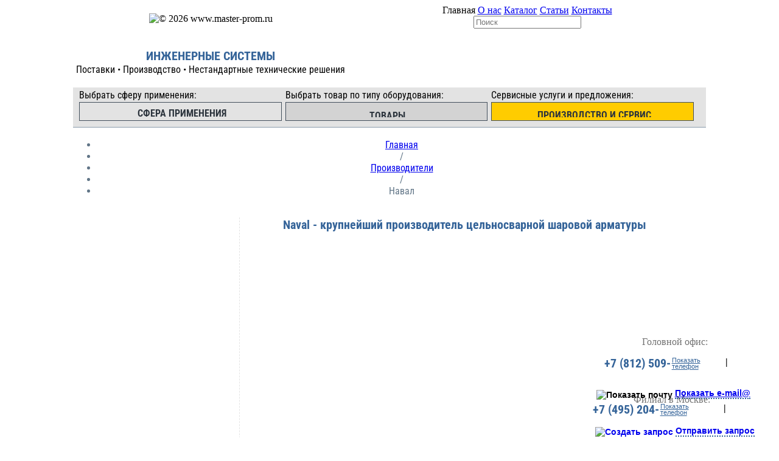

--- FILE ---
content_type: text/html; charset=utf-8
request_url: https://www.master-prom.ru/vendor/Naval
body_size: 18307
content:
<!DOCTYPE html>
<html lang="ru">
<head>
<meta charset="UTF-8">
<meta name="viewport" content="width=device-width, initial-scale=1">
<title>Naval - крупнейший производитель цельносварной шаровой арматуры Краткая информация, производимое оборудование</title>
            <meta name="robots" content="index, follow" />
<meta name="keywords" content="фирмы,производители,бренды,оборудование,компания,Навал,Naval,Краны шаровые балансировочные,,Краны шаровые" />
<meta name="description" content="Краткая информация о компании Навал, производимое оборудование, партнерские, дилерские соглашения" />
<link rel="canonical" href="https://www.master-prom.ru/vendor/Naval" />
<link href="/bitrix/js/ui/fonts/opensans/ui.font.opensans.min.css?16416745812409" type="text/css"  rel="stylesheet" />
<link href="/bitrix/js/main/popup/dist/main.popup.bundle.min.css?164167459523804" type="text/css"  rel="stylesheet" />
<link href="/bitrix/cache/css/s1/masterprom/template_28756c05082d49815d621ede3cf831f6/template_28756c05082d49815d621ede3cf831f6_v1.css?174488137328132" type="text/css"  data-template-style="true" rel="stylesheet" />
<script type="text/javascript">if(!window.BX)window.BX={};if(!window.BX.message)window.BX.message=function(mess){if(typeof mess==='object'){for(let i in mess) {BX.message[i]=mess[i];} return true;}};</script>
<script type="text/javascript">(window.BX||top.BX).message({'JS_CORE_LOADING':'Загрузка...','JS_CORE_NO_DATA':'- Нет данных -','JS_CORE_WINDOW_CLOSE':'Закрыть','JS_CORE_WINDOW_EXPAND':'Развернуть','JS_CORE_WINDOW_NARROW':'Свернуть в окно','JS_CORE_WINDOW_SAVE':'Сохранить','JS_CORE_WINDOW_CANCEL':'Отменить','JS_CORE_WINDOW_CONTINUE':'Продолжить','JS_CORE_H':'ч','JS_CORE_M':'м','JS_CORE_S':'с','JSADM_AI_HIDE_EXTRA':'Скрыть лишние','JSADM_AI_ALL_NOTIF':'Показать все','JSADM_AUTH_REQ':'Требуется авторизация!','JS_CORE_WINDOW_AUTH':'Войти','JS_CORE_IMAGE_FULL':'Полный размер'});</script>

<script type="text/javascript" src="/bitrix/js/main/core/core.js?1743422741569315"></script>

<script>BX.setJSList(['/bitrix/js/main/core/core_ajax.js','/bitrix/js/main/core/core_promise.js','/bitrix/js/main/polyfill/promise/js/promise.js','/bitrix/js/main/loadext/loadext.js','/bitrix/js/main/loadext/extension.js','/bitrix/js/main/polyfill/promise/js/promise.js','/bitrix/js/main/polyfill/find/js/find.js','/bitrix/js/main/polyfill/includes/js/includes.js','/bitrix/js/main/polyfill/matches/js/matches.js','/bitrix/js/ui/polyfill/closest/js/closest.js','/bitrix/js/main/polyfill/fill/main.polyfill.fill.js','/bitrix/js/main/polyfill/find/js/find.js','/bitrix/js/main/polyfill/matches/js/matches.js','/bitrix/js/main/polyfill/core/dist/polyfill.bundle.js','/bitrix/js/main/core/core.js','/bitrix/js/main/polyfill/intersectionobserver/js/intersectionobserver.js','/bitrix/js/main/lazyload/dist/lazyload.bundle.js','/bitrix/js/main/polyfill/core/dist/polyfill.bundle.js','/bitrix/js/main/parambag/dist/parambag.bundle.js']);
BX.setCSSList(['/bitrix/js/main/lazyload/dist/lazyload.bundle.css','/bitrix/js/main/parambag/dist/parambag.bundle.css']);</script>
<script type="text/javascript">(window.BX||top.BX).message({'LANGUAGE_ID':'ru','FORMAT_DATE':'DD.MM.YYYY','FORMAT_DATETIME':'DD.MM.YYYY HH:MI:SS','COOKIE_PREFIX':'BITRIX_SM','SERVER_TZ_OFFSET':'10800','UTF_MODE':'Y','SITE_ID':'s1','SITE_DIR':'/','USER_ID':'','SERVER_TIME':'1769007824','USER_TZ_OFFSET':'0','USER_TZ_AUTO':'Y','bitrix_sessid':'71e647b380f41ceacf2e60ff296dff89'});</script>


<script type="text/javascript"  src="/bitrix/cache/js/s1/masterprom/kernel_main/kernel_main_v1.js?1741001225159559"></script>
<script type="text/javascript"  src="/bitrix/cache/js/s1/masterprom/kernel_main_polyfill_customevent/kernel_main_polyfill_customevent_v1.js?17410012251051"></script>
<script type="text/javascript" src="/bitrix/js/ui/dexie/dist/dexie.bitrix.bundle.min.js?160539871060291"></script>
<script type="text/javascript" src="/bitrix/js/main/core/core_ls.min.js?15979721057365"></script>
<script type="text/javascript" src="/bitrix/js/main/core/core_frame_cache.min.js?162178390011082"></script>
<script type="text/javascript" src="/bitrix/js/main/jquery/jquery-1.8.3.min.js?159797210593637"></script>
<script type="text/javascript" src="/bitrix/js/main/popup/dist/main.popup.bundle.min.js?164167459562522"></script>
<script type="text/javascript">BX.setJSList(['/bitrix/js/main/session.js','/bitrix/js/main/pageobject/pageobject.js','/bitrix/js/main/core/core_window.js','/bitrix/js/main/date/main.date.js','/bitrix/js/main/core/core_date.js','/bitrix/js/main/utils.js','/bitrix/js/main/core/core_fx.js','/bitrix/js/main/polyfill/customevent/main.polyfill.customevent.js','/local/js/ext/hiddenemail/script.js']);</script>
<script type="text/javascript">BX.setCSSList(['/local/templates/.default/components/masterprom/empty/header.top/style.css','/local/templates/.default/components/bitrix/menu/top/style.css','/local/templates/.default/components/bitrix/breadcrumb/our/style.css','/local/templates/masterprom/styles.css','/local/templates/masterprom/template_styles.css']);</script>


<script type="text/javascript"  src="/bitrix/cache/js/s1/masterprom/template_1897e1450c0ec9b91d3c9211e3452987/template_1897e1450c0ec9b91d3c9211e3452987_v1.js?1742026380900"></script>
<script type="text/javascript">var _ba = _ba || []; _ba.push(["aid", "8c5b8adaa576517f7c97c223fe8b6b5c"]); _ba.push(["host", "www.master-prom.ru"]); (function() {var ba = document.createElement("script"); ba.type = "text/javascript"; ba.async = true;ba.src = (document.location.protocol == "https:" ? "https://" : "http://") + "bitrix.info/ba.js";var s = document.getElementsByTagName("script")[0];s.parentNode.insertBefore(ba, s);})();</script>



        <meta name="format-detection" content="address=no"/>
    <meta name="verify-v1" content="KbWDzBbrd23fBj8+uQGaTMTfY+kYHCaik+shAHsnrOU=">
    <meta name='yandex-verification' content='4d14c360b28ffba3'>
    <meta name="google-site-verification" content="ClMpbbMu4wIxtM54hv8U9t0A2eH9ee7RDEfigEl91tM"/>
    
    <link href="/bitrix/js/ui/fonts/opensans/ui.font.opensans.min.css?16416745812409" type="text/css"  rel="stylesheet" />
<link href="/bitrix/js/main/popup/dist/main.popup.bundle.min.css?164167459523804" type="text/css"  rel="stylesheet" />
<link href="/bitrix/cache/css/s1/masterprom/template_28756c05082d49815d621ede3cf831f6/template_28756c05082d49815d621ede3cf831f6_v1.css?174488137328132" type="text/css"  data-template-style="true" rel="stylesheet" />

    <link rel="preload" href="/feedback/script.js" as="script">
    <link rel="preload" href="/local/js/ext/hiddenemail/script.js" as="script">
    <link rel='stylesheet' type='text/css' href='/feedback/style.css' />
    <!--link rel="preload" href="<!?=SITE_TEMPLATE_PATH;?>/assets/js/main.js" as="script"-->
    <link rel="preload" href="/bitrix/js/ui/fontawesome4/css/font-awesome.min.css" as="style" onload="this.onload=null;this.rel='stylesheet'">
    <noscript>
    <link rel="stylesheet" href="/bitrix/js/ui/fontawesome4/css/font-awesome.min.css">
    </noscript>

    <link rel="stylesheet" href="/fonts/fonts.css">
    <link rel="icon" href="/favicon.svg" type="image/svg+xml">
    <link href="/local/templates/masterprom/media.css" type="text/css" rel="stylesheet">

<!-- Novofon -->
<script type="text/javascript" async src="https://widget.novofon.ru/novofon.js?k=Qo69qrLhNyZLCxk3GTcq0EN9zgfpLpku"></script>
<!-- Novofon -->
</head>
<body style="min-height:101%; height:101%">
<div align="center" style="cursor:default">
    <div class="max-width">
        <div style="max-width:1040px">
            <div class="side-shade">
                <div class="shade-pad">
                    <div class="header" style="background:#fff">

                        <!--'start_frame_cache_zj2Nwy'--><div class="topheader">
    <div class="container">
        <div style="float:left; overflow:hidden">
            <div align="center" style="cursor:pointer; margin:14px 1px 6px; width:256px; height:55px" onclick="top.location.href='/'">
                <img alt="&copy; 2026 www.master-prom.ru" src="/bitrix/templates/master/img/master-prom-logo-orig-540-113.png" width="256" border="0"/>
            </div>
            <div style="margin:-3px 5px 20px">
                <div class="inline-block" style="color:#356499; font: bold 20px 'Roboto Condensed', sans-serif; padding:0; margin:1px 0; text-transform:uppercase">
                    Инженерные системы                </div>
                <div class="clear-fix"></div>
                <div style="font:16px 'Roboto Condensed', sans-serif" onclick="popup.Show();">
                    Поставки &bull; Производство &bull; Нестандартные технические решения                </div>
            </div>
        </div> 
        <div class="our-contacts">
            <div style="position:absolute; right:3%; bottom:0">
                <div style="position:relative; line-height:1.4">
                    <div class="base-contact">
                        <div class="inline-block" style="color:#717171; line-height:1.5; padding-left:10px;">Головной офис:</div>
                        <div class="inline-block" style="padding-left:18px; overflow:visible;">
                            <div>
                                <!--a href="tel:<!?= $arResult['PROPERTY']['PHONE']['spb']['PROPERTY_NUMBER_VALUE'] ?>"><!?= $arResult['PROPERTY']['PHONE']['spb']['PROPERTY_NUMBER_VALUE'] ?></a-->
                                <!--a href="tel:+7(812)509-24-14" class="telNumber">+7&nbsp;(812)&nbsp;509-24-14</a-->
<div class="phone-block" style="left:-9px; top:-3px; font:20px Roboto Condensed, sans-serif; font-weight: 700; float:left; position:relative; margin:14px 2px 0">
  <span>&nbsp;&nbsp;</span>
  <span class="telNumber">
    <a href="#" onclick="showPhone(this , 'spb'); return false" style="text-decoration: none; color: #356499;">+7&nbsp;(812)&nbsp;509-</a>
    <a href="#" onclick="showPhone(this , 'spb'); return false" style="text-decoration: none; display: inline-block; line-height: 1; position: relative; top: 2px;">
      <span class="sp_sel" style="font:11px Roboto, sans-serif; font-weight: 500; display: block; text-align: left; line-height: .95; margin-left: -3px; color: #356499; text-decoration: underline;">
        Показать<br>телефон
      </span>
    </a>
    <span class="div_form" style="display:none; margin-left: -8px;">
      <a href="tel:+7(812)509-24-14" style="text-decoration: none; position: left-side; color: #356499;">24-14</a>
    </span>
  </span>
</div>
								<b style="padding:0 5px; color:black; position: relative; top: 10px; left: -8px;">|</b>
                            </div>
							<span style="top: 9px; left:-7px; font:14px Verdana, Geneva, sans-serif; font-weight: 600; float:left; position:relative; margin:17px 2px 0">
								<!-- Изменено 13.12.2024, добавлен onclick и div, убран mailto: в начале href= с адресом почты -->
                                <img id="mail-btn" src="/bitrix/templates/master/img/MailIcon.png" style="cursor:pointer; position:relative; top:3px;" alt="Показать почту" title="Показать e-mail" width="19" onclick="show_form(); return false;"/>
                                <a href="#" onclick="show_form(); return false;"><span id="sp_sel" style="border-bottom: 2px dotted #356499;">Показать e-mail@</span></a>
								<div id="div_form" style="display:none">
                                <!--a href="#" id="copyEmail" onclick="copy_button()" title="Скопировать e-mail" style="text-decoration:underline">sales@master-prom.ru</a-->
                                <span id="copyEmail" style="position: relative; top: -3px;">&#x73;&#x61;&#x6c;&#x65;&#x73;&commat;master-prom&period;&#x72;&#x75;</span>
                                <img id="copy-btn" src="/bitrix/templates/master/img/CopyIcon.png" alt="Скопировать почту" style="cursor:pointer; position:relative; top:0px;" title="Копировать e-mail" width="16" height="16" onclick="copy_button()"/>
                                </div>
                            </span>
                        </div>
						<!--div style="padding-left:9px;">общий, многоканальный телефон центрального офиса в Санкт-Петербурге</div-->
                    </div>
                    <div class="add-contact msk">
						<div class="inline-block" style="padding-bottom:3px;color:#717171;line-height:1.5;">Филиал в Москве:</div>
						<div class="inline-block" style="padding-left:5px; margin-top:-10px;overflow:visible;">
                            <div> 
								<!--a href="tel:<!?= $arResult['PROPERTY']['PHONE']['moskva']['PROPERTY_NUMBER_VALUE'] ?>" style="padding-left:9px;"><!?= $arResult['PROPERTY']['PHONE']['moskva']['PROPERTY_NUMBER_VALUE'] ?></a-->
								<!--a href="tel:+7(495)204-27-14" class="telNumber">+7&nbsp;(495)&nbsp;204-27-14</a-->
								<div class="phone-block" style="left:2px; top:-1px; font:20px Roboto Condensed, sans-serif; font-weight: 700; float:left; position:relative; ">
  <!--span>&nbsp;&nbsp;</span-->
  <span class="telNumber">
    <a href="#" onclick="showPhone(this , 'msk'); return false" style="text-decoration: none; color: #356499;">+7&nbsp;(495)&nbsp;204-</a>
    <a href="#" onclick="showPhone(this , 'msk'); return false" style="text-decoration: none; display: inline-block; line-height: 1; position: relative; top: 2px;">
		<span class="sp_sel" style="font:11px Roboto, sans-serif; font-weight: 500; display: block; text-align: left; line-height: .95; margin-left: -3px; color: #356499; text-decoration: underline;">
        Показать<br>телефон
      </span>
    </a>
    <span class="div_form" style="display:none; margin-left: -8px;">
      <a href="tel:+7(495)204-27-14" style="text-decoration: none; position: relative; color: #356499;">27-14</a>
    </span>
  </span>
</div>
								<b style="padding:0 5px; color:black; position: relative; top: -2px; left: 5px">|</b>
                            </div>
							<span style="left: 4px; top: -3px; font:14px Verdana, Geneva, sans-serif; font-weight: 600; float:left; position:relative; margin:17px 2px 0; ">
                                <a href="mailto:" style="text-decoration:underline"></a>
																<a class="FCB-f0f0f0-e3e3e3-A0 feedback" href="#Naval"><img id="order-btn" src="/bitrix/templates/master/img/OrderIcon.png" alt="Создать запрос" style="cursor:pointer; position:relative; top:2px; " title="Отправить запрос" width="19" height="16" /></a>
								<a class="FCB-f0f0f0-e3e3e3-A0 feedback" href="#Naval"><span id="sp_sel" style="border-bottom: 2px dotted #356499;">Отправить запрос</span></a>
							 </span>
                        </div>
                    </div>
                </div>
            </div>
        </div>
		 <!--div class="bottomgrass"></div-->
    </div>
</div>

<script>
  function showPhone(element , city) {
    let phoneBlock = element.closest('.phone-block');
    let spSel = phoneBlock.querySelector('.sp_sel');
    let divForm = phoneBlock.querySelector('.div_form');
    spSel.style.display = "none";
    divForm.style.display = "inline";
if (typeof yaCounter532798 === "object" && typeof yaCounter532798.reachGoal === "function") {
    (city === 'spb') ? yaCounter532798.reachGoal('phone_spb') : yaCounter532798.reachGoal('phone_msk');
  } else {
    console.log("Yandex Metrica is not loaded. Logging alternative action.");
  }
  }
</script><!--'end_frame_cache_zj2Nwy'-->                        <div class="wrap-general-nav">
                            <!--'start_frame_cache_LkGdQn'--><div>
                <span>Главная</span>
                        <a href="/about/">О нас</a>
                        <a href="/cat/">Каталог</a>
                        <a href="/articles/">Статьи</a>
                        <a href="/contacts/">Контакты</a>
            
<form action="/search/" method="GET" class="quick_search_form">
    <input type="text" name="q" placeholder="Поиск" class="quick_search_input" style="height:auto">
    <input type="hidden" name="tags" value="">
    <input type="hidden" name="where" value="">
    <a href="#" aria-label="Поиск" class="search_btn" onclick="document.querySelector('.quick_search_form').submit(); return false;"></a>
</form>
</div>
<div></div><!--'end_frame_cache_LkGdQn'-->                        </div>
                        <div style="min-height:68px; clear:both"><div style="background:#e3e3e3; z-index:1000"><div class="catalog-top-menu"><div class="selectmode" style="margin:0 14px 0 0"><div class="directions" style="float:left; width:33.333333333333%"><div class="rounded" style="margin:0 6px 0 0"><div class="label" style="height:16px; margin-top:0px;">Выбрать сферу применения:</div><div class="mode" style="font:700 16px 'Roboto Condensed', sans-serif; text-transform:uppercase; background:auto; color:#2c343d; border:1px solid #424e5b; padding:7px 12px 5px"><div class="inline-block" style="width:90%; height:17px;"><i class="fa fa-industry fa-5x inline-block" style="font-size:17px; margin:-1px 6px -1px 0"></i>Сфера применения</div><div class="boffset"></div></div></div></div><div class="equipment" style="float:left; width:33.333333333333%"><div class="rounded" style="margin:0 6px 0 0"><div class="label" style="height:16px;margin-top:0px;">Выбрать товар по типу оборудования:</div><div style="font:700 16px 'Roboto Condensed', sans-serif; text-transform:uppercase; background:#d3d3d3; color:#2c343d; border:1px solid #424e5b; padding:7px 12px 5px"><div class="inline-block" style="width:90%; height:17px; overflow:hidden"><i class="fa fa-shopping-cart fa-5x inline-block" style="font-size:22px; margin:-2px 4px -5px 0"></i> Товары</div><div class="boffset"></div></div></div></div><div class="services" style="float:left; width:33.333333333333%"><div class="rounded" style="margin:0 6px 0 0"><div class="label" style="height:16px;margin-top:0px;">Сервисные услуги и предложения:</div><div style="font:700 16px 'Roboto Condensed', sans-serif; text-transform:uppercase; background:#ffcc00; color:#2c343d; border:1px solid #424e5b; padding:7px 12px 5px"><div class="inline-block" style="width:90%; height:17px; overflow:hidden"><i class="fa fa-gears fa-5x inline-block" style="font-size:20px; margin:-2px 5px -5px 0"></i>Производство и сервис</div><div class="boffset"></div></div></div></div></div><div class="selectfield" style="clear:both"><div class="directions"><div class="rounded" style="margin:0 5px 0 0"><input type="hidden" value="1" /><div  style=" padding:12px; background:#f0f0f0; border:1px solid #424e5b"><div class="inline-block" style="width:100%; margin:0 -10px 0 0"><li class="scrollList" style="position: relative; max-height: 400px; overflow-y:auto; scroll-behavior: smooth !important; list-style-type: none; "><div class="rounded" style="width: 100% ; font:14px 'Roboto Condensed', sans-serif"><div class="catalog-for-watersupply" style="width: 100%; clear:both; display:block"><div class="b" style="clear:both; display: flex; flex-grow: 1; width: 100%; padding:0 0px 3px 0px;" onClick="OpenClose('catalog-for-watersupply');"><div class="i"><div class="FCB-f0f0f0"><div class="dl"></div><div class="dp" style="background:#3399cc"></div><div class="dc" style="background:#3399cc url(/icons/applicability.png) -2px -2px no-repeat; padding:0 18px 2px 19px; height:33px;"></div><div class="dp" style="background:#3399cc"></div><div class="dl"></div></div></div><div class="h" style="width: 100%; flex-grow: 1; margin-left: 3px;"><div class="FCB-f0f0f0" style="width:100%; color:auto"><div class="dl"></div><div class="dp" style="background:auto"></div><div class="dc" style="flex-grow: 1; background:auto"><i>холодное водоснабжение</i><b>Водоснабжение</b></div><div class="dp" style="background:auto"></div><div class="dl"></div></div></div></div><div class="d" id="catalog-for-watersupply" style="width:100%; display:none"><div class="FCB-f0f0f0" style="width:100%"><div class="dl"></div><div class="dp" style="background:#3399cc"></div><div class="dc" style="background:#3399cc"><div style="padding:5px 7px; background:#fff;"><div style="margin-bottom:15px"><b>Трубопроводная арматура:</b><div class="t" id="1515-zadvigka"><div class="i"><div class="FCB-f0f0f0"><div class="dl"></div><div class="dp" style="background-color:auto;"></div><div class="dc" style="height:33px; background-color:auto; background-image:; "></div><div class="dp" style="background-color:auto;"></div><div class="dl"></div></div></div><div class="e" style="overflow:hidden"><div class="FCB-f0f0f0"><div class="dl"></div><div class="dp" style="background:auto"></div><div class="dc" style="position:relative; background:auto"><a href="/cat/watersupply/zadvigka/" style="color:auto">Задвижки</a></div><div class="dp" style="background:auto"></div><div class="dl"></div></div></div></div><div class="t" id="1515-zatvor"><div class="i"><div class="FCB-f0f0f0"><div class="dl"></div><div class="dp" style="background-color:auto;"></div><div class="dc" style="height:33px; background-color:auto; background-image:; "></div><div class="dp" style="background-color:auto;"></div><div class="dl"></div></div></div><div class="e" style="overflow:hidden"><div class="FCB-f0f0f0"><div class="dl"></div><div class="dp" style="background:auto"></div><div class="dc" style="position:relative; background:auto"><a href="/cat/watersupply/zatvor/" style="color:auto">Затворы дисковые</a></div><div class="dp" style="background:auto"></div><div class="dl"></div></div></div></div><div class="t" id="1515-kran_shar"><div class="i"><div class="FCB-f0f0f0"><div class="dl"></div><div class="dp" style="background-color:auto;"></div><div class="dc" style="height:33px; background-color:auto; background-image:; "></div><div class="dp" style="background-color:auto;"></div><div class="dl"></div></div></div><div class="e" style="overflow:hidden"><div class="FCB-f0f0f0"><div class="dl"></div><div class="dp" style="background:auto"></div><div class="dc" style="position:relative; background:auto"><a href="/cat/watersupply/kran_shar/" style="color:auto">Краны шаровые</a></div><div class="dp" style="background:auto"></div><div class="dl"></div></div></div></div><div class="t" id="1515-air-release-valves"><div class="i"><div class="FCB-f0f0f0"><div class="dl"></div><div class="dp" style="background-color:auto;"></div><div class="dc" style="height:33px; background-color:auto; background-image:; "></div><div class="dp" style="background-color:auto;"></div><div class="dl"></div></div></div><div class="e" style="overflow:hidden"><div class="FCB-f0f0f0"><div class="dl"></div><div class="dp" style="background:auto"></div><div class="dc" style="position:relative; background:auto"><a href="/cat/watersupply/air-release-valves/" style="color:auto">Воздухоотводчики, вантузы</a></div><div class="dp" style="background:auto"></div><div class="dl"></div></div></div></div><div class="t" id="1515-klapan_obr"><div class="i"><div class="FCB-f0f0f0"><div class="dl"></div><div class="dp" style="background-color:auto;"></div><div class="dc" style="height:33px; background-color:auto; background-image:; "></div><div class="dp" style="background-color:auto;"></div><div class="dl"></div></div></div><div class="e" style="overflow:hidden"><div class="FCB-f0f0f0"><div class="dl"></div><div class="dp" style="background:auto"></div><div class="dc" style="position:relative; background:auto"><a href="/cat/watersupply/klapan_obr/" style="color:auto">Клапаны обратные</a></div><div class="dp" style="background:auto"></div><div class="dl"></div></div></div></div></div><div style="margin-bottom:15px"><b>Трубопровод:</b><div class="t" id="1516-shaped-parts"><div class="i"><div class="FCB-f0f0f0"><div class="dl"></div><div class="dp" style="background-color:auto;"></div><div class="dc" style="height:33px; background-color:auto; background-image:; "></div><div class="dp" style="background-color:auto;"></div><div class="dl"></div></div></div><div class="e" style="overflow:hidden"><div class="FCB-f0f0f0"><div class="dl"></div><div class="dp" style="background:auto"></div><div class="dc" style="position:relative; background:auto"><a href="/cat/watersupply/shaped-parts/" style="color:auto">Фитинги, фасонные части</a></div><div class="dp" style="background:auto"></div><div class="dl"></div></div></div></div><div class="t" id="1516-filters"><div class="i"><div class="FCB-f0f0f0"><div class="dl"></div><div class="dp" style="background-color:auto;"></div><div class="dc" style="height:33px; background-color:auto; background-image:; "></div><div class="dp" style="background-color:auto;"></div><div class="dl"></div></div></div><div class="e" style="overflow:hidden"><div class="FCB-f0f0f0"><div class="dl"></div><div class="dp" style="background:auto"></div><div class="dc" style="position:relative; background:auto"><a href="/cat/watersupply/filters/" style="color:auto">Фильтры трубопроводные</a></div><div class="dp" style="background:auto"></div><div class="dl"></div></div></div></div><div class="t" id="1516-compensators"><div class="i"><div class="FCB-f0f0f0"><div class="dl"></div><div class="dp" style="background-color:auto;"></div><div class="dc" style="height:33px; background-color:auto; background-image:; "></div><div class="dp" style="background-color:auto;"></div><div class="dl"></div></div></div><div class="e" style="overflow:hidden"><div class="FCB-f0f0f0"><div class="dl"></div><div class="dp" style="background:auto"></div><div class="dc" style="position:relative; background:auto"><a href="/cat/watersupply/compensators/" style="color:auto">Компенсаторы, вибровставки</a></div><div class="dp" style="background:auto"></div><div class="dl"></div></div></div></div><div class="t" id="1516-hydrants"><div class="i"><div class="FCB-f0f0f0"><div class="dl"></div><div class="dp" style="background-color:auto;"></div><div class="dc" style="height:33px; background-color:auto; background-image:; "></div><div class="dp" style="background-color:auto;"></div><div class="dl"></div></div></div><div class="e" style="overflow:hidden"><div class="FCB-f0f0f0"><div class="dl"></div><div class="dp" style="background:auto"></div><div class="dc" style="position:relative; background:auto"><a href="/cat/watersupply/hydrants/" style="color:auto">Гидранты, колонки</a></div><div class="dp" style="background:auto"></div><div class="dl"></div></div></div></div><div class="t" id="1516-pipeline-inset"><div class="i"><div class="FCB-f0f0f0"><div class="dl"></div><div class="dp" style="background-color:auto;"></div><div class="dc" style="height:33px; background-color:auto; background-image:; "></div><div class="dp" style="background-color:auto;"></div><div class="dl"></div></div></div><div class="e" style="overflow:hidden"><div class="FCB-f0f0f0"><div class="dl"></div><div class="dp" style="background:auto"></div><div class="dc" style="position:relative; background:auto"><a href="/cat/watersupply/pipeline-inset/" style="color:auto">Врезка в трубопровод</a></div><div class="dp" style="background:auto"></div><div class="dl"></div></div></div></div><div class="t" id="1516-sewer-pipes"><div class="i"><div class="FCB-f0f0f0"><div class="dl"></div><div class="dp" style="background-color:auto;"></div><div class="dc" style="height:33px; background-color:auto; background-image:; "></div><div class="dp" style="background-color:auto;"></div><div class="dl"></div></div></div><div class="e" style="overflow:hidden"><div class="FCB-f0f0f0"><div class="dl"></div><div class="dp" style="background:auto"></div><div class="dc" style="position:relative; background:auto"><a href="/cat/watersupply/sewer-pipes/" style="color:auto">Труба</a></div><div class="dp" style="background:auto"></div><div class="dl"></div></div></div></div></div><div style="margin-bottom:15px"><b>Для ремонта и монтажа:</b><div class="t" id="2152-flanges"><div class="i"><div class="FCB-f0f0f0"><div class="dl"></div><div class="dp" style="background-color:auto;"></div><div class="dc" style="height:33px; background-color:auto; background-image:; "></div><div class="dp" style="background-color:auto;"></div><div class="dl"></div></div></div><div class="e" style="overflow:hidden"><div class="FCB-f0f0f0"><div class="dl"></div><div class="dp" style="background:auto"></div><div class="dc" style="position:relative; background:auto"><a href="/cat/watersupply/flanges/" style="color:auto">Фланцы монтажные</a></div><div class="dp" style="background:auto"></div><div class="dl"></div></div></div></div><div class="t" id="2152-repaircoupling"><div class="i"><div class="FCB-f0f0f0"><div class="dl"></div><div class="dp" style="background-color:auto;"></div><div class="dc" style="height:33px; background-color:auto; background-image:; "></div><div class="dp" style="background-color:auto;"></div><div class="dl"></div></div></div><div class="e" style="overflow:hidden"><div class="FCB-f0f0f0"><div class="dl"></div><div class="dp" style="background:auto"></div><div class="dc" style="position:relative; background:auto"><a href="/cat/watersupply/repaircoupling/" style="color:auto">Ремонтные муфты</a></div><div class="dp" style="background:auto"></div><div class="dl"></div></div></div></div></div><div style="margin-bottom:15px"><b>Регулирующая арматура:</b><div class="t" id="1636-regulating-valves"><div class="i"><div class="FCB-f0f0f0"><div class="dl"></div><div class="dp" style="background-color:auto;"></div><div class="dc" style="height:33px; background-color:auto; background-image:; "></div><div class="dp" style="background-color:auto;"></div><div class="dl"></div></div></div><div class="e" style="overflow:hidden"><div class="FCB-f0f0f0"><div class="dl"></div><div class="dp" style="background:auto"></div><div class="dc" style="position:relative; background:auto"><a href="/cat/watersupply/regulating-valves/" style="color:auto">Клапаны регулирующие</a></div><div class="dp" style="background:auto"></div><div class="dl"></div></div></div></div></div></div></div><div class="dp" style="background:#3399cc"></div><div class="dl"></div></div></div></div><div class="catalog-for-potable-water" style="width: 100%; clear:both; display:none"><div class="b" style="clear:both; display: flex; flex-grow: 1; width: 100%; padding:0 0px 3px 0px;" onClick="OpenClose('catalog-for-potable-water');"><div class="i"><div class="FCB-f0f0f0"><div class="dl"></div><div class="dp" style="background:#3399cc"></div><div class="dc" style="background:#3399cc url(/icons/applicability.png) -42px -2px no-repeat; padding:0 18px 2px 19px; height:33px;"></div><div class="dp" style="background:#3399cc"></div><div class="dl"></div></div></div><div class="h" style="width: 100%; flex-grow: 1; margin-left: 3px;"><div class="FCB-f0f0f0" style="width:100%; color:auto"><div class="dl"></div><div class="dp" style="background:auto"></div><div class="dc" style="flex-grow: 1; background:auto"><i></i><b>Питьевая вода</b></div><div class="dp" style="background:auto"></div><div class="dl"></div></div></div></div><div class="d" id="catalog-for-potable-water" style="width:100%; display:none"><div class="FCB-f0f0f0" style="width:100%"><div class="dl"></div><div class="dp" style="background:#3399cc"></div><div class="dc" style="background:#3399cc"><div style="padding:5px 7px; background:#fff;"><div style="margin-bottom:15px"><b>Трубопроводная арматура:</b><div class="t" id="1701-zadvigka"><div class="i"><div class="FCB-f0f0f0"><div class="dl"></div><div class="dp" style="background-color:auto;"></div><div class="dc" style="height:33px; background-color:auto; background-image:; "></div><div class="dp" style="background-color:auto;"></div><div class="dl"></div></div></div><div class="e" style="overflow:hidden"><div class="FCB-f0f0f0"><div class="dl"></div><div class="dp" style="background:auto"></div><div class="dc" style="position:relative; background:auto"><a href="/cat/potable-water/zadvigka/" style="color:auto">Задвижки</a></div><div class="dp" style="background:auto"></div><div class="dl"></div></div></div></div><div class="t" id="1701-zatvor"><div class="i"><div class="FCB-f0f0f0"><div class="dl"></div><div class="dp" style="background-color:auto;"></div><div class="dc" style="height:33px; background-color:auto; background-image:; "></div><div class="dp" style="background-color:auto;"></div><div class="dl"></div></div></div><div class="e" style="overflow:hidden"><div class="FCB-f0f0f0"><div class="dl"></div><div class="dp" style="background:auto"></div><div class="dc" style="position:relative; background:auto"><a href="/cat/potable-water/zatvor/" style="color:auto">Затворы дисковые</a></div><div class="dp" style="background:auto"></div><div class="dl"></div></div></div></div><div class="t" id="1701-air-release-valves"><div class="i"><div class="FCB-f0f0f0"><div class="dl"></div><div class="dp" style="background-color:auto;"></div><div class="dc" style="height:33px; background-color:auto; background-image:; "></div><div class="dp" style="background-color:auto;"></div><div class="dl"></div></div></div><div class="e" style="overflow:hidden"><div class="FCB-f0f0f0"><div class="dl"></div><div class="dp" style="background:auto"></div><div class="dc" style="position:relative; background:auto"><a href="/cat/potable-water/air-release-valves/" style="color:auto">Воздухоотводчики, вантузы</a></div><div class="dp" style="background:auto"></div><div class="dl"></div></div></div></div><div class="t" id="1701-klapan_obr"><div class="i"><div class="FCB-f0f0f0"><div class="dl"></div><div class="dp" style="background-color:auto;"></div><div class="dc" style="height:33px; background-color:auto; background-image:; "></div><div class="dp" style="background-color:auto;"></div><div class="dl"></div></div></div><div class="e" style="overflow:hidden"><div class="FCB-f0f0f0"><div class="dl"></div><div class="dp" style="background:auto"></div><div class="dc" style="position:relative; background:auto"><a href="/cat/potable-water/klapan_obr/" style="color:auto">Клапаны обратные</a></div><div class="dp" style="background:auto"></div><div class="dl"></div></div></div></div></div><div style="margin-bottom:15px"><b>Элементы трубопровода:</b><div class="t" id="1776-flanges"><div class="i"><div class="FCB-f0f0f0"><div class="dl"></div><div class="dp" style="background-color:auto;"></div><div class="dc" style="height:33px; background-color:auto; background-image:; "></div><div class="dp" style="background-color:auto;"></div><div class="dl"></div></div></div><div class="e" style="overflow:hidden"><div class="FCB-f0f0f0"><div class="dl"></div><div class="dp" style="background:auto"></div><div class="dc" style="position:relative; background:auto"><a href="/cat/potable-water/flanges/" style="color:auto">Фланцы</a></div><div class="dp" style="background:auto"></div><div class="dl"></div></div></div></div><div class="t" id="1776-shaped-parts"><div class="i"><div class="FCB-f0f0f0"><div class="dl"></div><div class="dp" style="background-color:auto;"></div><div class="dc" style="height:33px; background-color:auto; background-image:; "></div><div class="dp" style="background-color:auto;"></div><div class="dl"></div></div></div><div class="e" style="overflow:hidden"><div class="FCB-f0f0f0"><div class="dl"></div><div class="dp" style="background:auto"></div><div class="dc" style="position:relative; background:auto"><a href="/cat/potable-water/shaped-parts/" style="color:auto">Фасонные части</a></div><div class="dp" style="background:auto"></div><div class="dl"></div></div></div></div><div class="t" id="1776-hydrants"><div class="i"><div class="FCB-f0f0f0"><div class="dl"></div><div class="dp" style="background-color:auto;"></div><div class="dc" style="height:33px; background-color:auto; background-image:; "></div><div class="dp" style="background-color:auto;"></div><div class="dl"></div></div></div><div class="e" style="overflow:hidden"><div class="FCB-f0f0f0"><div class="dl"></div><div class="dp" style="background:auto"></div><div class="dc" style="position:relative; background:auto"><a href="/cat/potable-water/hydrants/" style="color:auto">Колонки водоразборные</a></div><div class="dp" style="background:auto"></div><div class="dl"></div></div></div></div><div class="t" id="1776-pipeline-inset"><div class="i"><div class="FCB-f0f0f0"><div class="dl"></div><div class="dp" style="background-color:auto;"></div><div class="dc" style="height:33px; background-color:auto; background-image:; "></div><div class="dp" style="background-color:auto;"></div><div class="dl"></div></div></div><div class="e" style="overflow:hidden"><div class="FCB-f0f0f0"><div class="dl"></div><div class="dp" style="background:auto"></div><div class="dc" style="position:relative; background:auto"><a href="/cat/potable-water/pipeline-inset/" style="color:auto">Комплекты врезки в трубопровод</a></div><div class="dp" style="background:auto"></div><div class="dl"></div></div></div></div><div class="t" id="1776-compensators"><div class="i"><div class="FCB-f0f0f0"><div class="dl"></div><div class="dp" style="background-color:auto;"></div><div class="dc" style="height:33px; background-color:auto; background-image:; "></div><div class="dp" style="background-color:auto;"></div><div class="dl"></div></div></div><div class="e" style="overflow:hidden"><div class="FCB-f0f0f0"><div class="dl"></div><div class="dp" style="background:auto"></div><div class="dc" style="position:relative; background:auto"><a href="/cat/potable-water/compensators/" style="color:auto">Компенсаторы</a></div><div class="dp" style="background:auto"></div><div class="dl"></div></div></div></div><div class="t" id="1776-filters"><div class="i"><div class="FCB-f0f0f0"><div class="dl"></div><div class="dp" style="background-color:auto;"></div><div class="dc" style="height:33px; background-color:auto; background-image:; "></div><div class="dp" style="background-color:auto;"></div><div class="dl"></div></div></div><div class="e" style="overflow:hidden"><div class="FCB-f0f0f0"><div class="dl"></div><div class="dp" style="background:auto"></div><div class="dc" style="position:relative; background:auto"><a href="/cat/potable-water/filters/" style="color:auto">Фильтры</a></div><div class="dp" style="background:auto"></div><div class="dl"></div></div></div></div></div><div style="margin-bottom:15px"><b>Регулирующая арматура:</b><div class="t" id="1934-regulating-ball-valves"><div class="i"><div class="FCB-f0f0f0"><div class="dl"></div><div class="dp" style="background-color:auto;"></div><div class="dc" style="height:33px; background-color:auto; background-image:; "></div><div class="dp" style="background-color:auto;"></div><div class="dl"></div></div></div><div class="e" style="overflow:hidden"><div class="FCB-f0f0f0"><div class="dl"></div><div class="dp" style="background:auto"></div><div class="dc" style="position:relative; background:auto"><a href="/cat/potable-water/regulating-ball-valves/" style="color:auto">Краны шаровые балансировочные</a></div><div class="dp" style="background:auto"></div><div class="dl"></div></div></div></div></div></div></div><div class="dp" style="background:#3399cc"></div><div class="dl"></div></div></div></div><div class="catalog-for-sewerage" style="width: 100%; clear:both; display:block"><div class="b" style="clear:both; display: flex; flex-grow: 1; width: 100%; padding:0 0px 3px 0px;" onClick="OpenClose('catalog-for-sewerage');"><div class="i"><div class="FCB-f0f0f0"><div class="dl"></div><div class="dp" style="background:#708090"></div><div class="dc" style="background:#708090 url(/icons/applicability.png) -82px -2px no-repeat; padding:0 18px 2px 19px; height:33px;"></div><div class="dp" style="background:#708090"></div><div class="dl"></div></div></div><div class="h" style="width: 100%; flex-grow: 1; margin-left: 3px;"><div class="FCB-f0f0f0" style="width:100%; color:auto"><div class="dl"></div><div class="dp" style="background:auto"></div><div class="dc" style="flex-grow: 1; background:auto"><i>канализация и водоотведение</i><b>Водоотведение</b></div><div class="dp" style="background:auto"></div><div class="dl"></div></div></div></div><div class="d" id="catalog-for-sewerage" style="width:100%; display:none"><div class="FCB-f0f0f0" style="width:100%"><div class="dl"></div><div class="dp" style="background:#708090"></div><div class="dc" style="background:#708090"><div style="padding:5px 7px; background:#fff;"><div style="margin-bottom:15px"><b>Трубопроводная арматура:</b><div class="t" id="2231-zadvigka"><div class="i"><div class="FCB-f0f0f0"><div class="dl"></div><div class="dp" style="background-color:auto;"></div><div class="dc" style="height:33px; background-color:auto; background-image:; "></div><div class="dp" style="background-color:auto;"></div><div class="dl"></div></div></div><div class="e" style="overflow:hidden"><div class="FCB-f0f0f0"><div class="dl"></div><div class="dp" style="background:auto"></div><div class="dc" style="position:relative; background:auto"><a href="/cat/sewerage/zadvigka/" style="color:auto">Задвижки</a></div><div class="dp" style="background:auto"></div><div class="dl"></div></div></div></div><div class="t" id="2231-air-release-valves"><div class="i"><div class="FCB-f0f0f0"><div class="dl"></div><div class="dp" style="background-color:auto;"></div><div class="dc" style="height:33px; background-color:auto; background-image:; "></div><div class="dp" style="background-color:auto;"></div><div class="dl"></div></div></div><div class="e" style="overflow:hidden"><div class="FCB-f0f0f0"><div class="dl"></div><div class="dp" style="background:auto"></div><div class="dc" style="position:relative; background:auto"><a href="/cat/sewerage/air-release-valves/" style="color:auto">Воздухоотводчики, вантузы</a></div><div class="dp" style="background:auto"></div><div class="dl"></div></div></div></div><div class="t" id="2231-klapan_obr"><div class="i"><div class="FCB-f0f0f0"><div class="dl"></div><div class="dp" style="background-color:auto;"></div><div class="dc" style="height:33px; background-color:auto; background-image:; "></div><div class="dp" style="background-color:auto;"></div><div class="dl"></div></div></div><div class="e" style="overflow:hidden"><div class="FCB-f0f0f0"><div class="dl"></div><div class="dp" style="background:auto"></div><div class="dc" style="position:relative; background:auto"><a href="/cat/sewerage/klapan_obr/" style="color:auto">Клапаны обратные</a></div><div class="dp" style="background:auto"></div><div class="dl"></div></div></div></div></div><div style="margin-bottom:15px"><b>Трубопровод:</b><div class="t" id="1715-shaped-parts"><div class="i"><div class="FCB-f0f0f0"><div class="dl"></div><div class="dp" style="background-color:auto;"></div><div class="dc" style="height:33px; background-color:auto; background-image:; "></div><div class="dp" style="background-color:auto;"></div><div class="dl"></div></div></div><div class="e" style="overflow:hidden"><div class="FCB-f0f0f0"><div class="dl"></div><div class="dp" style="background:auto"></div><div class="dc" style="position:relative; background:auto"><a href="/cat/sewerage/shaped-parts/" style="color:auto">Фитинги, фасонные части</a></div><div class="dp" style="background:auto"></div><div class="dl"></div></div></div></div><div class="t" id="1715-sewer-pipes"><div class="i"><div class="FCB-f0f0f0"><div class="dl"></div><div class="dp" style="background-color:auto;"></div><div class="dc" style="height:33px; background-color:auto; background-image:; "></div><div class="dp" style="background-color:auto;"></div><div class="dl"></div></div></div><div class="e" style="overflow:hidden"><div class="FCB-f0f0f0"><div class="dl"></div><div class="dp" style="background:auto"></div><div class="dc" style="position:relative; background:auto"><a href="/cat/sewerage/sewer-pipes/" style="color:auto">Безраструбные трубы, фитинги</a></div><div class="dp" style="background:auto"></div><div class="dl"></div></div></div></div></div><div style="margin-bottom:15px"><b>Для ремонта и монтажа:</b><div class="t" id="2153-flanges"><div class="i"><div class="FCB-f0f0f0"><div class="dl"></div><div class="dp" style="background-color:auto;"></div><div class="dc" style="height:33px; background-color:auto; background-image:; "></div><div class="dp" style="background-color:auto;"></div><div class="dl"></div></div></div><div class="e" style="overflow:hidden"><div class="FCB-f0f0f0"><div class="dl"></div><div class="dp" style="background:auto"></div><div class="dc" style="position:relative; background:auto"><a href="/cat/sewerage/flanges/" style="color:auto">Фланцы монтажные</a></div><div class="dp" style="background:auto"></div><div class="dl"></div></div></div></div><div class="t" id="2153-repaircoupling"><div class="i"><div class="FCB-f0f0f0"><div class="dl"></div><div class="dp" style="background-color:auto;"></div><div class="dc" style="height:33px; background-color:auto; background-image:; "></div><div class="dp" style="background-color:auto;"></div><div class="dl"></div></div></div><div class="e" style="overflow:hidden"><div class="FCB-f0f0f0"><div class="dl"></div><div class="dp" style="background:auto"></div><div class="dc" style="position:relative; background:auto"><a href="/cat/sewerage/repaircoupling/" style="color:auto">Ремонтные муфты</a></div><div class="dp" style="background:auto"></div><div class="dl"></div></div></div></div></div></div></div><div class="dp" style="background:#708090"></div><div class="dl"></div></div></div></div><div class="catalog-for-firefighting" style="width: 100%; clear:both; display:block"><div class="b" style="clear:both; display: flex; flex-grow: 1; width: 100%; padding:0 0px 3px 0px;" onClick="OpenClose('catalog-for-firefighting');"><div class="i"><div class="FCB-f0f0f0"><div class="dl"></div><div class="dp" style="background:#cc0605"></div><div class="dc" style="background:#cc0605 url(/icons/applicability.png) -122px -2px no-repeat; padding:0 18px 2px 19px; height:33px;"></div><div class="dp" style="background:#cc0605"></div><div class="dl"></div></div></div><div class="h" style="width: 100%; flex-grow: 1; margin-left: 3px;"><div class="FCB-f0f0f0" style="width:100%; color:auto"><div class="dl"></div><div class="dp" style="background:auto"></div><div class="dc" style="flex-grow: 1; background:auto"><i>cистемы пожаротушения</i><b>Пожаротушение</b></div><div class="dp" style="background:auto"></div><div class="dl"></div></div></div></div><div class="d" id="catalog-for-firefighting" style="width:100%; display:none"><div class="FCB-f0f0f0" style="width:100%"><div class="dl"></div><div class="dp" style="background:#cc0605"></div><div class="dc" style="background:#cc0605"><div style="padding:5px 7px; background:#fff;"><div style="margin-bottom:15px"><b>Трубопроводная арматура:</b><div class="t" id="1893-zadvigka"><div class="i"><div class="FCB-f0f0f0"><div class="dl"></div><div class="dp" style="background-color:auto;"></div><div class="dc" style="height:33px; background-color:auto; background-image:; "></div><div class="dp" style="background-color:auto;"></div><div class="dl"></div></div></div><div class="e" style="overflow:hidden"><div class="FCB-f0f0f0"><div class="dl"></div><div class="dp" style="background:auto"></div><div class="dc" style="position:relative; background:auto"><a href="/cat/firefighting/zadvigka/" style="color:auto">Задвижки</a></div><div class="dp" style="background:auto"></div><div class="dl"></div></div></div></div><div class="t" id="1893-zatvor"><div class="i"><div class="FCB-f0f0f0"><div class="dl"></div><div class="dp" style="background-color:auto;"></div><div class="dc" style="height:33px; background-color:auto; background-image:; "></div><div class="dp" style="background-color:auto;"></div><div class="dl"></div></div></div><div class="e" style="overflow:hidden"><div class="FCB-f0f0f0"><div class="dl"></div><div class="dp" style="background:auto"></div><div class="dc" style="position:relative; background:auto"><a href="/cat/firefighting/zatvor/" style="color:auto">Затворы дисковые</a></div><div class="dp" style="background:auto"></div><div class="dl"></div></div></div></div></div><div style="margin-bottom:15px"><b>Противопожарное оборудование:</b><div class="t" id="1705-hydrants"><div class="i"><div class="FCB-f0f0f0"><div class="dl"></div><div class="dp" style="background-color:auto;"></div><div class="dc" style="height:33px; background-color:auto; background-image:; "></div><div class="dp" style="background-color:auto;"></div><div class="dl"></div></div></div><div class="e" style="overflow:hidden"><div class="FCB-f0f0f0"><div class="dl"></div><div class="dp" style="background:auto"></div><div class="dc" style="position:relative; background:auto"><a href="/cat/firefighting/hydrants/" style="color:auto">Гидранты пожарные</a></div><div class="dp" style="background:auto"></div><div class="dl"></div></div></div></div></div><div style="margin-bottom:15px"><b>Трубопровод:</b><div class="t" id="2019-shaped-parts"><div class="i"><div class="FCB-f0f0f0"><div class="dl"></div><div class="dp" style="background-color:auto;"></div><div class="dc" style="height:33px; background-color:auto; background-image:; "></div><div class="dp" style="background-color:auto;"></div><div class="dl"></div></div></div><div class="e" style="overflow:hidden"><div class="FCB-f0f0f0"><div class="dl"></div><div class="dp" style="background:auto"></div><div class="dc" style="position:relative; background:auto"><a href="/cat/firefighting/shaped-parts/" style="color:auto">Подставки под гидрант</a></div><div class="dp" style="background:auto"></div><div class="dl"></div></div></div></div></div></div></div><div class="dp" style="background:#cc0605"></div><div class="dl"></div></div></div></div><div class="catalog-for-hotwater" style="width: 100%; clear:both; display:block"><div class="b" style="clear:both; display: flex; flex-grow: 1; width: 100%; padding:0 0px 3px 0px;" onClick="OpenClose('catalog-for-hotwater');"><div class="i"><div class="FCB-f0f0f0"><div class="dl"></div><div class="dp" style="background:#ab1f1c"></div><div class="dc" style="background:#ab1f1c url(/icons/applicability.png) -162px -2px no-repeat; padding:0 18px 2px 19px; height:33px;"></div><div class="dp" style="background:#ab1f1c"></div><div class="dl"></div></div></div><div class="h" style="width: 100%; flex-grow: 1; margin-left: 3px;"><div class="FCB-f0f0f0" style="width:100%; color:auto"><div class="dl"></div><div class="dp" style="background:auto"></div><div class="dc" style="flex-grow: 1; background:auto"><i>горячее водоснабжение</i><b>Системы ГВС</b></div><div class="dp" style="background:auto"></div><div class="dl"></div></div></div></div><div class="d" id="catalog-for-hotwater" style="width:100%; display:none"><div class="FCB-f0f0f0" style="width:100%"><div class="dl"></div><div class="dp" style="background:#ab1f1c"></div><div class="dc" style="background:#ab1f1c"><div style="padding:5px 7px; background:#fff;"><div style="margin-bottom:15px"><b>Автоматика:</b><div class="t" id="2570-automatic-valves"><div class="i"><div class="FCB-f0f0f0"><div class="dl"></div><div class="dp" style="background-color:auto;"></div><div class="dc" style="height:33px; background-color:auto; background-image:; "></div><div class="dp" style="background-color:auto;"></div><div class="dl"></div></div></div><div class="e" style="overflow:hidden"><div class="FCB-f0f0f0"><div class="dl"></div><div class="dp" style="background:auto"></div><div class="dc" style="position:relative; background:auto"><a href="/cat/hotwater/automatic-valves/" style="color:auto">Клапаны регулирующие автоматические</a></div><div class="dp" style="background:auto"></div><div class="dl"></div></div></div></div></div><div style="margin-bottom:15px"><b>Трубопроводная арматура:</b><div class="t" id="1969-zadvigka"><div class="i"><div class="FCB-f0f0f0"><div class="dl"></div><div class="dp" style="background-color:auto;"></div><div class="dc" style="height:33px; background-color:auto; background-image:; "></div><div class="dp" style="background-color:auto;"></div><div class="dl"></div></div></div><div class="e" style="overflow:hidden"><div class="FCB-f0f0f0"><div class="dl"></div><div class="dp" style="background:auto"></div><div class="dc" style="position:relative; background:auto"><a href="/cat/hotwater/zadvigka/" style="color:auto">Задвижки</a></div><div class="dp" style="background:auto"></div><div class="dl"></div></div></div></div><div class="t" id="1969-zatvor"><div class="i"><div class="FCB-f0f0f0"><div class="dl"></div><div class="dp" style="background-color:auto;"></div><div class="dc" style="height:33px; background-color:auto; background-image:; "></div><div class="dp" style="background-color:auto;"></div><div class="dl"></div></div></div><div class="e" style="overflow:hidden"><div class="FCB-f0f0f0"><div class="dl"></div><div class="dp" style="background:auto"></div><div class="dc" style="position:relative; background:auto"><a href="/cat/hotwater/zatvor/" style="color:auto">Затворы дисковые</a></div><div class="dp" style="background:auto"></div><div class="dl"></div></div></div></div><div class="t" id="1969-kran_shar"><div class="i"><div class="FCB-f0f0f0"><div class="dl"></div><div class="dp" style="background-color:auto;"></div><div class="dc" style="height:33px; background-color:auto; background-image:; "></div><div class="dp" style="background-color:auto;"></div><div class="dl"></div></div></div><div class="e" style="overflow:hidden"><div class="FCB-f0f0f0"><div class="dl"></div><div class="dp" style="background:auto"></div><div class="dc" style="position:relative; background:auto"><a href="/cat/hotwater/kran_shar/" style="color:auto">Краны шаровые</a></div><div class="dp" style="background:auto"></div><div class="dl"></div></div></div></div><div class="t" id="1969-globe-valves"><div class="i"><div class="FCB-f0f0f0"><div class="dl"></div><div class="dp" style="background-color:auto;"></div><div class="dc" style="height:33px; background-color:auto; background-image:; "></div><div class="dp" style="background-color:auto;"></div><div class="dl"></div></div></div><div class="e" style="overflow:hidden"><div class="FCB-f0f0f0"><div class="dl"></div><div class="dp" style="background:auto"></div><div class="dc" style="position:relative; background:auto"><a href="/cat/hotwater/globe-valves/" style="color:auto">Клапаны запорные, вентили</a></div><div class="dp" style="background:auto"></div><div class="dl"></div></div></div></div><div class="t" id="1969-klapan_obr"><div class="i"><div class="FCB-f0f0f0"><div class="dl"></div><div class="dp" style="background-color:auto;"></div><div class="dc" style="height:33px; background-color:auto; background-image:; "></div><div class="dp" style="background-color:auto;"></div><div class="dl"></div></div></div><div class="e" style="overflow:hidden"><div class="FCB-f0f0f0"><div class="dl"></div><div class="dp" style="background:auto"></div><div class="dc" style="position:relative; background:auto"><a href="/cat/hotwater/klapan_obr/" style="color:auto">Клапаны обратные</a></div><div class="dp" style="background:auto"></div><div class="dl"></div></div></div></div></div><div style="margin-bottom:15px"><b>Для ремонта и монтажа:</b><div class="t" id="2007-flanges"><div class="i"><div class="FCB-f0f0f0"><div class="dl"></div><div class="dp" style="background-color:auto;"></div><div class="dc" style="height:33px; background-color:auto; background-image:; "></div><div class="dp" style="background-color:auto;"></div><div class="dl"></div></div></div><div class="e" style="overflow:hidden"><div class="FCB-f0f0f0"><div class="dl"></div><div class="dp" style="background:auto"></div><div class="dc" style="position:relative; background:auto"><a href="/cat/hotwater/flanges/" style="color:auto">Фланцы монтажные</a></div><div class="dp" style="background:auto"></div><div class="dl"></div></div></div></div></div></div></div><div class="dp" style="background:#ab1f1c"></div><div class="dl"></div></div></div></div><div class="catalog-for-heating" style="width: 100%; clear:both; display:block"><div class="b" style="clear:both; display: flex; flex-grow: 1; width: 100%; padding:0 0px 3px 0px;" onClick="OpenClose('catalog-for-heating');"><div class="i"><div class="FCB-f0f0f0"><div class="dl"></div><div class="dp" style="background:#ab1f1c"></div><div class="dc" style="background:#ab1f1c url(/icons/applicability.png) -202px -2px no-repeat; padding:0 18px 2px 19px; height:33px;"></div><div class="dp" style="background:#ab1f1c"></div><div class="dl"></div></div></div><div class="h" style="width: 100%; flex-grow: 1; margin-left: 3px;"><div class="FCB-f0f0f0" style="width:100%; color:auto"><div class="dl"></div><div class="dp" style="background:auto"></div><div class="dc" style="flex-grow: 1; background:auto"><i>теплоснабжение</i><b>Тепловые сети</b></div><div class="dp" style="background:auto"></div><div class="dl"></div></div></div></div><div class="d" id="catalog-for-heating" style="width:100%; display:none"><div class="FCB-f0f0f0" style="width:100%"><div class="dl"></div><div class="dp" style="background:#ab1f1c"></div><div class="dc" style="background:#ab1f1c"><div style="padding:5px 7px; background:#fff;"><div style="margin-bottom:15px"><b>Трубопровод:</b><div class="t" id="1520-sewer-pipes"><div class="i"><div class="FCB-f0f0f0"><div class="dl"></div><div class="dp" style="background-color:auto;"></div><div class="dc" style="height:33px; background-color:auto; background-image:; "></div><div class="dp" style="background-color:auto;"></div><div class="dl"></div></div></div><div class="e" style="overflow:hidden"><div class="FCB-f0f0f0"><div class="dl"></div><div class="dp" style="background:auto"></div><div class="dc" style="position:relative; background:auto"><a href="/cat/heating/sewer-pipes/" style="color:auto">Безраструбные трубы, фитинги</a></div><div class="dp" style="background:auto"></div><div class="dl"></div></div></div></div><div class="t" id="1520-compensators"><div class="i"><div class="FCB-f0f0f0"><div class="dl"></div><div class="dp" style="background-color:auto;"></div><div class="dc" style="height:33px; background-color:auto; background-image:; "></div><div class="dp" style="background-color:auto;"></div><div class="dl"></div></div></div><div class="e" style="overflow:hidden"><div class="FCB-f0f0f0"><div class="dl"></div><div class="dp" style="background:auto"></div><div class="dc" style="position:relative; background:auto"><a href="/cat/heating/compensators/" style="color:auto">Компенсаторы, вибровставки</a></div><div class="dp" style="background:auto"></div><div class="dl"></div></div></div></div><div class="t" id="1520-filters"><div class="i"><div class="FCB-f0f0f0"><div class="dl"></div><div class="dp" style="background-color:auto;"></div><div class="dc" style="height:33px; background-color:auto; background-image:; "></div><div class="dp" style="background-color:auto;"></div><div class="dl"></div></div></div><div class="e" style="overflow:hidden"><div class="FCB-f0f0f0"><div class="dl"></div><div class="dp" style="background:auto"></div><div class="dc" style="position:relative; background:auto"><a href="/cat/heating/filters/" style="color:auto">Фильтры трубопроводные</a></div><div class="dp" style="background:auto"></div><div class="dl"></div></div></div></div></div><div style="margin-bottom:15px"><b>Трубопроводная арматура:</b><div class="t" id="1518-zadvigka"><div class="i"><div class="FCB-f0f0f0"><div class="dl"></div><div class="dp" style="background-color:auto;"></div><div class="dc" style="height:33px; background-color:auto; background-image:; "></div><div class="dp" style="background-color:auto;"></div><div class="dl"></div></div></div><div class="e" style="overflow:hidden"><div class="FCB-f0f0f0"><div class="dl"></div><div class="dp" style="background:auto"></div><div class="dc" style="position:relative; background:auto"><a href="/cat/heating/zadvigka/" style="color:auto">Задвижки</a></div><div class="dp" style="background:auto"></div><div class="dl"></div></div></div></div><div class="t" id="1518-zatvor"><div class="i"><div class="FCB-f0f0f0"><div class="dl"></div><div class="dp" style="background-color:auto;"></div><div class="dc" style="height:33px; background-color:auto; background-image:; "></div><div class="dp" style="background-color:auto;"></div><div class="dl"></div></div></div><div class="e" style="overflow:hidden"><div class="FCB-f0f0f0"><div class="dl"></div><div class="dp" style="background:auto"></div><div class="dc" style="position:relative; background:auto"><a href="/cat/heating/zatvor/" style="color:auto">Затворы дисковые</a></div><div class="dp" style="background:auto"></div><div class="dl"></div></div></div></div><div class="t" id="1518-kran_shar"><div class="i"><div class="FCB-f0f0f0"><div class="dl"></div><div class="dp" style="background-color:auto;"></div><div class="dc" style="height:33px; background-color:auto; background-image:; "></div><div class="dp" style="background-color:auto;"></div><div class="dl"></div></div></div><div class="e" style="overflow:hidden"><div class="FCB-f0f0f0"><div class="dl"></div><div class="dp" style="background:auto"></div><div class="dc" style="position:relative; background:auto"><a href="/cat/heating/kran_shar/" style="color:auto">Краны шаровые</a></div><div class="dp" style="background:auto"></div><div class="dl"></div></div></div></div><div class="t" id="1518-globe-valves"><div class="i"><div class="FCB-f0f0f0"><div class="dl"></div><div class="dp" style="background-color:auto;"></div><div class="dc" style="height:33px; background-color:auto; background-image:; "></div><div class="dp" style="background-color:auto;"></div><div class="dl"></div></div></div><div class="e" style="overflow:hidden"><div class="FCB-f0f0f0"><div class="dl"></div><div class="dp" style="background:auto"></div><div class="dc" style="position:relative; background:auto"><a href="/cat/heating/globe-valves/" style="color:auto">Клапаны запорные</a></div><div class="dp" style="background:auto"></div><div class="dl"></div></div></div></div><div class="t" id="1518-klapan_obr"><div class="i"><div class="FCB-f0f0f0"><div class="dl"></div><div class="dp" style="background-color:auto;"></div><div class="dc" style="height:33px; background-color:auto; background-image:; "></div><div class="dp" style="background-color:auto;"></div><div class="dl"></div></div></div><div class="e" style="overflow:hidden"><div class="FCB-f0f0f0"><div class="dl"></div><div class="dp" style="background:auto"></div><div class="dc" style="position:relative; background:auto"><a href="/cat/heating/klapan_obr/" style="color:auto">Клапаны обратные</a></div><div class="dp" style="background:auto"></div><div class="dl"></div></div></div></div></div><div style="margin-bottom:15px"><b>Автоматика:</b><div class="t" id="1620-regulating-ball-valves"><div class="i"><div class="FCB-f0f0f0"><div class="dl"></div><div class="dp" style="background-color:auto;"></div><div class="dc" style="height:33px; background-color:auto; background-image:; "></div><div class="dp" style="background-color:auto;"></div><div class="dl"></div></div></div><div class="e" style="overflow:hidden"><div class="FCB-f0f0f0"><div class="dl"></div><div class="dp" style="background:auto"></div><div class="dc" style="position:relative; background:auto"><a href="/cat/heating/regulating-ball-valves/" style="color:auto">Краны шаровые балансировочные</a></div><div class="dp" style="background:auto"></div><div class="dl"></div></div></div></div><div class="t" id="1620-regulating-valves"><div class="i"><div class="FCB-f0f0f0"><div class="dl"></div><div class="dp" style="background-color:auto;"></div><div class="dc" style="height:33px; background-color:auto; background-image:; "></div><div class="dp" style="background-color:auto;"></div><div class="dl"></div></div></div><div class="e" style="overflow:hidden"><div class="FCB-f0f0f0"><div class="dl"></div><div class="dp" style="background:auto"></div><div class="dc" style="position:relative; background:auto"><a href="/cat/heating/regulating-valves/" style="color:auto">Клапаны регулирующие, балансировочные</a></div><div class="dp" style="background:auto"></div><div class="dl"></div></div></div></div><div class="t" id="1620-automatic-valves"><div class="i"><div class="FCB-f0f0f0"><div class="dl"></div><div class="dp" style="background-color:auto;"></div><div class="dc" style="height:33px; background-color:auto; background-image:; "></div><div class="dp" style="background-color:auto;"></div><div class="dl"></div></div></div><div class="e" style="overflow:hidden"><div class="FCB-f0f0f0"><div class="dl"></div><div class="dp" style="background:auto"></div><div class="dc" style="position:relative; background:auto"><a href="/cat/heating/automatic-valves/" style="color:auto">Клапаны регулирующие автоматические</a></div><div class="dp" style="background:auto"></div><div class="dl"></div></div></div></div></div><div style="margin-bottom:15px"><b>Для ремонта и монтажа:</b><div class="t" id="2009-flanges"><div class="i"><div class="FCB-f0f0f0"><div class="dl"></div><div class="dp" style="background-color:auto;"></div><div class="dc" style="height:33px; background-color:auto; background-image:; "></div><div class="dp" style="background-color:auto;"></div><div class="dl"></div></div></div><div class="e" style="overflow:hidden"><div class="FCB-f0f0f0"><div class="dl"></div><div class="dp" style="background:auto"></div><div class="dc" style="position:relative; background:auto"><a href="/cat/heating/flanges/" style="color:auto">Фланцы монтажные</a></div><div class="dp" style="background:auto"></div><div class="dl"></div></div></div></div></div><div style="margin-bottom:15px"><b>ИТП:</b><div class="t" id="2463-heat_units"><div class="i"><div class="FCB-f0f0f0"><div class="dl"></div><div class="dp" style="background-color:auto;"></div><div class="dc" style="height:33px; background-color:auto; background-image:; "></div><div class="dp" style="background-color:auto;"></div><div class="dl"></div></div></div><div class="e" style="overflow:hidden"><div class="FCB-f0f0f0"><div class="dl"></div><div class="dp" style="background:auto"></div><div class="dc" style="position:relative; background:auto"><a href="/cat/heating/heat_units/" style="color:auto">ИТП</a></div><div class="dp" style="background:auto"></div><div class="dl"></div></div></div></div></div></div></div><div class="dp" style="background:#ab1f1c"></div><div class="dl"></div></div></div></div><div class="catalog-for-hightemperature" style="width: 100%; clear:both; display:block"><div class="b" style="clear:both; display: flex; flex-grow: 1; width: 100%; padding:0 0px 3px 0px;" onClick="OpenClose('catalog-for-hightemperature');"><div class="i"><div class="FCB-f0f0f0"><div class="dl"></div><div class="dp" style="background:#ab1f1c"></div><div class="dc" style="background:#ab1f1c url(/icons/applicability.png) -242px -2px no-repeat; padding:0 18px 2px 19px; height:33px;"></div><div class="dp" style="background:#ab1f1c"></div><div class="dl"></div></div></div><div class="h" style="width: 100%; flex-grow: 1; margin-left: 3px;"><div class="FCB-f0f0f0" style="width:100%; color:auto"><div class="dl"></div><div class="dp" style="background:auto"></div><div class="dc" style="flex-grow: 1; background:auto"><i>паровые тепловые сети</i><b>Паровые сети</b></div><div class="dp" style="background:auto"></div><div class="dl"></div></div></div></div><div class="d" id="catalog-for-hightemperature" style="width:100%; display:none"><div class="FCB-f0f0f0" style="width:100%"><div class="dl"></div><div class="dp" style="background:#ab1f1c"></div><div class="dc" style="background:#ab1f1c"><div style="padding:5px 7px; background:#fff;"><div style="margin-bottom:15px"><b>Трубопроводная арматура:</b><div class="t" id="1523-zadvigka"><div class="i"><div class="FCB-f0f0f0"><div class="dl"></div><div class="dp" style="background-color:auto;"></div><div class="dc" style="height:33px; background-color:auto; background-image:; "></div><div class="dp" style="background-color:auto;"></div><div class="dl"></div></div></div><div class="e" style="overflow:hidden"><div class="FCB-f0f0f0"><div class="dl"></div><div class="dp" style="background:auto"></div><div class="dc" style="position:relative; background:auto"><a href="/cat/hightemperature/zadvigka/" style="color:auto">Задвижки</a></div><div class="dp" style="background:auto"></div><div class="dl"></div></div></div></div><div class="t" id="1523-zatvor"><div class="i"><div class="FCB-f0f0f0"><div class="dl"></div><div class="dp" style="background-color:auto;"></div><div class="dc" style="height:33px; background-color:auto; background-image:; "></div><div class="dp" style="background-color:auto;"></div><div class="dl"></div></div></div><div class="e" style="overflow:hidden"><div class="FCB-f0f0f0"><div class="dl"></div><div class="dp" style="background:auto"></div><div class="dc" style="position:relative; background:auto"><a href="/cat/hightemperature/zatvor/" style="color:auto">Затворы дисковые</a></div><div class="dp" style="background:auto"></div><div class="dl"></div></div></div></div><div class="t" id="1523-kran_shar"><div class="i"><div class="FCB-f0f0f0"><div class="dl"></div><div class="dp" style="background-color:auto;"></div><div class="dc" style="height:33px; background-color:auto; background-image:; "></div><div class="dp" style="background-color:auto;"></div><div class="dl"></div></div></div><div class="e" style="overflow:hidden"><div class="FCB-f0f0f0"><div class="dl"></div><div class="dp" style="background:auto"></div><div class="dc" style="position:relative; background:auto"><a href="/cat/hightemperature/kran_shar/" style="color:auto">Краны шаровые</a></div><div class="dp" style="background:auto"></div><div class="dl"></div></div></div></div><div class="t" id="1523-globe-valves"><div class="i"><div class="FCB-f0f0f0"><div class="dl"></div><div class="dp" style="background-color:auto;"></div><div class="dc" style="height:33px; background-color:auto; background-image:; "></div><div class="dp" style="background-color:auto;"></div><div class="dl"></div></div></div><div class="e" style="overflow:hidden"><div class="FCB-f0f0f0"><div class="dl"></div><div class="dp" style="background:auto"></div><div class="dc" style="position:relative; background:auto"><a href="/cat/hightemperature/globe-valves/" style="color:auto">Клапаны запорные</a></div><div class="dp" style="background:auto"></div><div class="dl"></div></div></div></div><div class="t" id="1523-klapan_obr"><div class="i"><div class="FCB-f0f0f0"><div class="dl"></div><div class="dp" style="background-color:auto;"></div><div class="dc" style="height:33px; background-color:auto; background-image:; "></div><div class="dp" style="background-color:auto;"></div><div class="dl"></div></div></div><div class="e" style="overflow:hidden"><div class="FCB-f0f0f0"><div class="dl"></div><div class="dp" style="background:auto"></div><div class="dc" style="position:relative; background:auto"><a href="/cat/hightemperature/klapan_obr/" style="color:auto">Клапаны обратные</a></div><div class="dp" style="background:auto"></div><div class="dl"></div></div></div></div></div><div style="margin-bottom:15px"><b>Регулирующая арматура:</b><div class="t" id="2232-regulating-valves"><div class="i"><div class="FCB-f0f0f0"><div class="dl"></div><div class="dp" style="background-color:auto;"></div><div class="dc" style="height:33px; background-color:auto; background-image:; "></div><div class="dp" style="background-color:auto;"></div><div class="dl"></div></div></div><div class="e" style="overflow:hidden"><div class="FCB-f0f0f0"><div class="dl"></div><div class="dp" style="background:auto"></div><div class="dc" style="position:relative; background:auto"><a href="/cat/hightemperature/regulating-valves/" style="color:auto">Клапаны регулирующие</a></div><div class="dp" style="background:auto"></div><div class="dl"></div></div></div></div><div class="t" id="2232-automatic-valves"><div class="i"><div class="FCB-f0f0f0"><div class="dl"></div><div class="dp" style="background-color:auto;"></div><div class="dc" style="height:33px; background-color:auto; background-image:; "></div><div class="dp" style="background-color:auto;"></div><div class="dl"></div></div></div><div class="e" style="overflow:hidden"><div class="FCB-f0f0f0"><div class="dl"></div><div class="dp" style="background:auto"></div><div class="dc" style="position:relative; background:auto"><a href="/cat/hightemperature/automatic-valves/" style="color:auto">Клапаны регулирующие автоматические</a></div><div class="dp" style="background:auto"></div><div class="dl"></div></div></div></div></div><div style="margin-bottom:15px"><b>Трубопровод:</b><div class="t" id="1735-compensators"><div class="i"><div class="FCB-f0f0f0"><div class="dl"></div><div class="dp" style="background-color:auto;"></div><div class="dc" style="height:33px; background-color:auto; background-image:; "></div><div class="dp" style="background-color:auto;"></div><div class="dl"></div></div></div><div class="e" style="overflow:hidden"><div class="FCB-f0f0f0"><div class="dl"></div><div class="dp" style="background:auto"></div><div class="dc" style="position:relative; background:auto"><a href="/cat/hightemperature/compensators/" style="color:auto">Компенсаторы, вибровставки</a></div><div class="dp" style="background:auto"></div><div class="dl"></div></div></div></div></div><div style="margin-bottom:15px"><b>Для ремонта и монтажа:</b><div class="t" id="2012-flanges"><div class="i"><div class="FCB-f0f0f0"><div class="dl"></div><div class="dp" style="background-color:auto;"></div><div class="dc" style="height:33px; background-color:auto; background-image:; "></div><div class="dp" style="background-color:auto;"></div><div class="dl"></div></div></div><div class="e" style="overflow:hidden"><div class="FCB-f0f0f0"><div class="dl"></div><div class="dp" style="background:auto"></div><div class="dc" style="position:relative; background:auto"><a href="/cat/hightemperature/flanges/" style="color:auto">Фланцы монтажные</a></div><div class="dp" style="background:auto"></div><div class="dl"></div></div></div></div></div></div></div><div class="dp" style="background:#ab1f1c"></div><div class="dl"></div></div></div></div><div class="catalog-for-gaz" style="width: 100%; clear:both; display:block"><div class="b" style="clear:both; display: flex; flex-grow: 1; width: 100%; padding:0 0px 3px 0px;" onClick="OpenClose('catalog-for-gaz');"><div class="i"><div class="FCB-f0f0f0"><div class="dl"></div><div class="dp" style="background:#ffd64d"></div><div class="dc" style="background:#ffd64d url(/icons/applicability.png) -282px -2px no-repeat; padding:0 18px 2px 19px; height:33px;"></div><div class="dp" style="background:#ffd64d"></div><div class="dl"></div></div></div><div class="h" style="width: 100%; flex-grow: 1; margin-left: 3px;"><div class="FCB-f0f0f0" style="width:100%; color:auto"><div class="dl"></div><div class="dp" style="background:auto"></div><div class="dc" style="flex-grow: 1; background:auto"><i>внутригородские сети</i><b>Газопровод</b></div><div class="dp" style="background:auto"></div><div class="dl"></div></div></div></div><div class="d" id="catalog-for-gaz" style="width:100%; display:none"><div class="FCB-f0f0f0" style="width:100%"><div class="dl"></div><div class="dp" style="background:#ffd64d"></div><div class="dc" style="background:#ffd64d"><div style="padding:5px 7px; background:#fff;"><div style="margin-bottom:15px"><b>Трубопроводная арматура:</b><div class="t" id="1524-zadvigka"><div class="i"><div class="FCB-f0f0f0"><div class="dl"></div><div class="dp" style="background-color:auto;"></div><div class="dc" style="height:33px; background-color:auto; background-image:; "></div><div class="dp" style="background-color:auto;"></div><div class="dl"></div></div></div><div class="e" style="overflow:hidden"><div class="FCB-f0f0f0"><div class="dl"></div><div class="dp" style="background:auto"></div><div class="dc" style="position:relative; background:auto"><a href="/cat/gaz/zadvigka/" style="color:auto">Задвижки</a></div><div class="dp" style="background:auto"></div><div class="dl"></div></div></div></div><div class="t" id="1524-zatvor"><div class="i"><div class="FCB-f0f0f0"><div class="dl"></div><div class="dp" style="background-color:auto;"></div><div class="dc" style="height:33px; background-color:auto; background-image:; "></div><div class="dp" style="background-color:auto;"></div><div class="dl"></div></div></div><div class="e" style="overflow:hidden"><div class="FCB-f0f0f0"><div class="dl"></div><div class="dp" style="background:auto"></div><div class="dc" style="position:relative; background:auto"><a href="/cat/gaz/zatvor/" style="color:auto">Затворы дисковые</a></div><div class="dp" style="background:auto"></div><div class="dl"></div></div></div></div><div class="t" id="1524-kran_shar"><div class="i"><div class="FCB-f0f0f0"><div class="dl"></div><div class="dp" style="background-color:auto;"></div><div class="dc" style="height:33px; background-color:auto; background-image:; "></div><div class="dp" style="background-color:auto;"></div><div class="dl"></div></div></div><div class="e" style="overflow:hidden"><div class="FCB-f0f0f0"><div class="dl"></div><div class="dp" style="background:auto"></div><div class="dc" style="position:relative; background:auto"><a href="/cat/gaz/kran_shar/" style="color:auto">Краны шаровые</a></div><div class="dp" style="background:auto"></div><div class="dl"></div></div></div></div></div><div style="margin-bottom:15px"><b>Трубопровод:</b><div class="t" id="1653-flanges"><div class="i"><div class="FCB-f0f0f0"><div class="dl"></div><div class="dp" style="background-color:auto;"></div><div class="dc" style="height:33px; background-color:auto; background-image:; "></div><div class="dp" style="background-color:auto;"></div><div class="dl"></div></div></div><div class="e" style="overflow:hidden"><div class="FCB-f0f0f0"><div class="dl"></div><div class="dp" style="background:auto"></div><div class="dc" style="position:relative; background:auto"><a href="/cat/gaz/flanges/" style="color:auto">Фланцы</a></div><div class="dp" style="background:auto"></div><div class="dl"></div></div></div></div></div></div></div><div class="dp" style="background:#ffd64d"></div><div class="dl"></div></div></div></div><div class="catalog-for-chemical-pipelines" style="width: 100%; clear:both; display:none"><div class="b" style="clear:both; display: flex; flex-grow: 1; width: 100%; padding:0 0px 3px 0px;" onClick="OpenClose('catalog-for-chemical-pipelines');"><div class="i"><div class="FCB-f0f0f0"><div class="dl"></div><div class="dp" style="background:#dddddd"></div><div class="dc" style="background:#dddddd url(/icons/applicability.png) -322px -2px no-repeat; padding:0 18px 2px 19px; height:33px;"></div><div class="dp" style="background:#dddddd"></div><div class="dl"></div></div></div><div class="h" style="width: 100%; flex-grow: 1; margin-left: 3px;"><div class="FCB-f0f0f0" style="width:100%; color:auto"><div class="dl"></div><div class="dp" style="background:auto"></div><div class="dc" style="flex-grow: 1; background:auto"><i></i><b>Хим. трубопровод</b></div><div class="dp" style="background:auto"></div><div class="dl"></div></div></div></div><div class="d" id="catalog-for-chemical-pipelines" style="width:100%; display:none"><div class="FCB-f0f0f0" style="width:100%"><div class="dl"></div><div class="dp" style="background:#dddddd"></div><div class="dc" style="background:#dddddd"><div style="padding:5px 7px; background:#fff;"><div style="margin-bottom:15px"><b>Регулирующая арматура:</b><div class="t" id="1935-regulating-ball-valves"><div class="i"><div class="FCB-f0f0f0"><div class="dl"></div><div class="dp" style="background-color:auto;"></div><div class="dc" style="height:33px; background-color:auto; background-image:; "></div><div class="dp" style="background-color:auto;"></div><div class="dl"></div></div></div><div class="e" style="overflow:hidden"><div class="FCB-f0f0f0"><div class="dl"></div><div class="dp" style="background:auto"></div><div class="dc" style="position:relative; background:auto"><a href="/cat/chemical-pipelines/regulating-ball-valves/" style="color:auto">Краны шаровые балансировочные</a></div><div class="dp" style="background:auto"></div><div class="dl"></div></div></div></div></div><div style="margin-bottom:15px"><b>Трубопроводная арматура:</b><div class="t" id="1629-zadvigka"><div class="i"><div class="FCB-f0f0f0"><div class="dl"></div><div class="dp" style="background-color:auto;"></div><div class="dc" style="height:33px; background-color:auto; background-image:; "></div><div class="dp" style="background-color:auto;"></div><div class="dl"></div></div></div><div class="e" style="overflow:hidden"><div class="FCB-f0f0f0"><div class="dl"></div><div class="dp" style="background:auto"></div><div class="dc" style="position:relative; background:auto"><a href="/cat/chemical-pipelines/zadvigka/" style="color:auto">Задвижки</a></div><div class="dp" style="background:auto"></div><div class="dl"></div></div></div></div><div class="t" id="1629-zatvor"><div class="i"><div class="FCB-f0f0f0"><div class="dl"></div><div class="dp" style="background-color:auto;"></div><div class="dc" style="height:33px; background-color:auto; background-image:; "></div><div class="dp" style="background-color:auto;"></div><div class="dl"></div></div></div><div class="e" style="overflow:hidden"><div class="FCB-f0f0f0"><div class="dl"></div><div class="dp" style="background:auto"></div><div class="dc" style="position:relative; background:auto"><a href="/cat/chemical-pipelines/zatvor/" style="color:auto">Затворы дисковые</a></div><div class="dp" style="background:auto"></div><div class="dl"></div></div></div></div><div class="t" id="1629-kran_shar"><div class="i"><div class="FCB-f0f0f0"><div class="dl"></div><div class="dp" style="background-color:auto;"></div><div class="dc" style="height:33px; background-color:auto; background-image:; "></div><div class="dp" style="background-color:auto;"></div><div class="dl"></div></div></div><div class="e" style="overflow:hidden"><div class="FCB-f0f0f0"><div class="dl"></div><div class="dp" style="background:auto"></div><div class="dc" style="position:relative; background:auto"><a href="/cat/chemical-pipelines/kran_shar/" style="color:auto">Краны шаровые</a></div><div class="dp" style="background:auto"></div><div class="dl"></div></div></div></div></div><div style="margin-bottom:15px"><b>Элементы трубопровода:</b><div class="t" id="1777-flanges"><div class="i"><div class="FCB-f0f0f0"><div class="dl"></div><div class="dp" style="background-color:auto;"></div><div class="dc" style="height:33px; background-color:auto; background-image:; "></div><div class="dp" style="background-color:auto;"></div><div class="dl"></div></div></div><div class="e" style="overflow:hidden"><div class="FCB-f0f0f0"><div class="dl"></div><div class="dp" style="background:auto"></div><div class="dc" style="position:relative; background:auto"><a href="/cat/chemical-pipelines/flanges/" style="color:auto">Фланцы</a></div><div class="dp" style="background:auto"></div><div class="dl"></div></div></div></div></div></div></div><div class="dp" style="background:#dddddd"></div><div class="dl"></div></div></div></div><div class="catalog-for-oil" style="width: 100%; clear:both; display:none"><div class="b" style="clear:both; display: flex; flex-grow: 1; width: 100%; padding:0 0px 3px 0px;" onClick="OpenClose('catalog-for-oil');"><div class="i"><div class="FCB-f0f0f0"><div class="dl"></div><div class="dp" style="background:#ff9900"></div><div class="dc" style="background:#ff9900 url(/icons/applicability.png) -362px -2px no-repeat; padding:0 18px 2px 19px; height:33px;"></div><div class="dp" style="background:#ff9900"></div><div class="dl"></div></div></div><div class="h" style="width: 100%; flex-grow: 1; margin-left: 3px;"><div class="FCB-f0f0f0" style="width:100%; color:auto"><div class="dl"></div><div class="dp" style="background:auto"></div><div class="dc" style="flex-grow: 1; background:auto"><i></i><b>Нефтепродукты</b></div><div class="dp" style="background:auto"></div><div class="dl"></div></div></div></div><div class="d" id="catalog-for-oil" style="width:100%; display:none"><div class="FCB-f0f0f0" style="width:100%"><div class="dl"></div><div class="dp" style="background:#ff9900"></div><div class="dc" style="background:#ff9900"><div style="padding:5px 7px; background:#fff;"><div style="margin-bottom:15px"><b>Запорная арматура:</b><div class="t" id="1703-zadvigka"><div class="i"><div class="FCB-f0f0f0"><div class="dl"></div><div class="dp" style="background-color:auto;"></div><div class="dc" style="height:33px; background-color:auto; background-image:; "></div><div class="dp" style="background-color:auto;"></div><div class="dl"></div></div></div><div class="e" style="overflow:hidden"><div class="FCB-f0f0f0"><div class="dl"></div><div class="dp" style="background:auto"></div><div class="dc" style="position:relative; background:auto"><a href="/cat/oil/zadvigka/" style="color:auto">Задвижки</a></div><div class="dp" style="background:auto"></div><div class="dl"></div></div></div></div><div class="t" id="1703-zatvor"><div class="i"><div class="FCB-f0f0f0"><div class="dl"></div><div class="dp" style="background-color:auto;"></div><div class="dc" style="height:33px; background-color:auto; background-image:; "></div><div class="dp" style="background-color:auto;"></div><div class="dl"></div></div></div><div class="e" style="overflow:hidden"><div class="FCB-f0f0f0"><div class="dl"></div><div class="dp" style="background:auto"></div><div class="dc" style="position:relative; background:auto"><a href="/cat/oil/zatvor/" style="color:auto">Затворы дисковые</a></div><div class="dp" style="background:auto"></div><div class="dl"></div></div></div></div><div class="t" id="1703-kran_shar"><div class="i"><div class="FCB-f0f0f0"><div class="dl"></div><div class="dp" style="background-color:auto;"></div><div class="dc" style="height:33px; background-color:auto; background-image:; "></div><div class="dp" style="background-color:auto;"></div><div class="dl"></div></div></div><div class="e" style="overflow:hidden"><div class="FCB-f0f0f0"><div class="dl"></div><div class="dp" style="background:auto"></div><div class="dc" style="position:relative; background:auto"><a href="/cat/oil/kran_shar/" style="color:auto">Краны шаровые</a></div><div class="dp" style="background:auto"></div><div class="dl"></div></div></div></div></div><div style="margin-bottom:15px"><b>Регулирующая арматура:</b><div class="t" id="1933-regulating-ball-valves"><div class="i"><div class="FCB-f0f0f0"><div class="dl"></div><div class="dp" style="background-color:auto;"></div><div class="dc" style="height:33px; background-color:auto; background-image:; "></div><div class="dp" style="background-color:auto;"></div><div class="dl"></div></div></div><div class="e" style="overflow:hidden"><div class="FCB-f0f0f0"><div class="dl"></div><div class="dp" style="background:auto"></div><div class="dc" style="position:relative; background:auto"><a href="/cat/oil/regulating-ball-valves/" style="color:auto">Краны шаровые балансировочные</a></div><div class="dp" style="background:auto"></div><div class="dl"></div></div></div></div></div></div></div><div class="dp" style="background:#ff9900"></div><div class="dl"></div></div></div></div><div class="catalog-for-ventilation" style="width: 100%; clear:both; display:none"><div class="b" style="clear:both; display: flex; flex-grow: 1; width: 100%; padding:0 0px 3px 0px;" onClick="OpenClose('catalog-for-ventilation');"><div class="i"><div class="FCB-f0f0f0"><div class="dl"></div><div class="dp" style="background:#7fc7ff"></div><div class="dc" style="background:#7fc7ff url(/icons/applicability.png) -402px -2px no-repeat; padding:0 18px 2px 19px; height:33px;"></div><div class="dp" style="background:#7fc7ff"></div><div class="dl"></div></div></div><div class="h" style="width: 100%; flex-grow: 1; margin-left: 3px;"><div class="FCB-f0f0f0" style="width:100%; color:auto"><div class="dl"></div><div class="dp" style="background:auto"></div><div class="dc" style="flex-grow: 1; background:auto"><i></i><b>Вентиляция</b></div><div class="dp" style="background:auto"></div><div class="dl"></div></div></div></div><div class="d" id="catalog-for-ventilation" style="width:100%; display:none"><div class="FCB-f0f0f0" style="width:100%"><div class="dl"></div><div class="dp" style="background:#7fc7ff"></div><div class="dc" style="background:#7fc7ff"><div style="padding:5px 7px; background:#fff;"></div></div><div class="dp" style="background:#7fc7ff"></div><div class="dl"></div></div></div></div><div class="catalog-for-cold_resistant" style="width: 100%; clear:both; display:none"><div class="b" style="clear:both; display: flex; flex-grow: 1; width: 100%; padding:0 0px 3px 0px;" onClick="OpenClose('catalog-for-cold_resistant');"><div class="i"><div class="FCB-f0f0f0"><div class="dl"></div><div class="dp" style="background:#44aaff"></div><div class="dc" style="background:#44aaff url(/icons/applicability.png) -442px -2px no-repeat; padding:0 18px 2px 19px; height:33px;"></div><div class="dp" style="background:#44aaff"></div><div class="dl"></div></div></div><div class="h" style="width: 100%; flex-grow: 1; margin-left: 3px;"><div class="FCB-f0f0f0" style="width:100%; color:auto"><div class="dl"></div><div class="dp" style="background:auto"></div><div class="dc" style="flex-grow: 1; background:auto"><i></i><b>Холодоснабжение</b></div><div class="dp" style="background:auto"></div><div class="dl"></div></div></div></div><div class="d" id="catalog-for-cold_resistant" style="width:100%; display:none"><div class="FCB-f0f0f0" style="width:100%"><div class="dl"></div><div class="dp" style="background:#44aaff"></div><div class="dc" style="background:#44aaff"><div style="padding:5px 7px; background:#fff;"><div style="margin-bottom:15px"><b>Трубопроводная арматура:</b><div class="t" id="1926-zadvigka"><div class="i"><div class="FCB-f0f0f0"><div class="dl"></div><div class="dp" style="background-color:auto;"></div><div class="dc" style="height:33px; background-color:auto; background-image:; "></div><div class="dp" style="background-color:auto;"></div><div class="dl"></div></div></div><div class="e" style="overflow:hidden"><div class="FCB-f0f0f0"><div class="dl"></div><div class="dp" style="background:auto"></div><div class="dc" style="position:relative; background:auto"><a href="/cat/cold_resistant/zadvigka/" style="color:auto">Задвижки</a></div><div class="dp" style="background:auto"></div><div class="dl"></div></div></div></div></div></div></div><div class="dp" style="background:#44aaff"></div><div class="dl"></div></div></div></div><div class="catalog-for-oil-gaz-supply" style="width: 100%; clear:both; display:none"><div class="b" style="clear:both; display: flex; flex-grow: 1; width: 100%; padding:0 0px 3px 0px;" onClick="OpenClose('catalog-for-oil-gaz-supply');"><div class="i"><div class="FCB-f0f0f0"><div class="dl"></div><div class="dp" style="background:#ff9900"></div><div class="dc" style="background:#ff9900 url(/icons/applicability.png) -482px -2px no-repeat; padding:0 18px 2px 19px; height:33px;"></div><div class="dp" style="background:#ff9900"></div><div class="dl"></div></div></div><div class="h" style="width: 100%; flex-grow: 1; margin-left: 3px;"><div class="FCB-f0f0f0" style="width:100%; color:auto"><div class="dl"></div><div class="dp" style="background:auto"></div><div class="dc" style="flex-grow: 1; background:auto"><i>оборудование и арматура</i><b>Нефтегазовая</b></div><div class="dp" style="background:auto"></div><div class="dl"></div></div></div></div><div class="d" id="catalog-for-oil-gaz-supply" style="width:100%; display:none"><div class="FCB-f0f0f0" style="width:100%"><div class="dl"></div><div class="dp" style="background:#ff9900"></div><div class="dc" style="background:#ff9900"><div style="padding:5px 7px; background:#fff;"><div style="margin-bottom:15px"><b>Трубопроводная арматура:</b><div class="t" id="1627-kran_shar"><div class="i"><div class="FCB-f0f0f0"><div class="dl"></div><div class="dp" style="background-color:auto;"></div><div class="dc" style="height:33px; background-color:auto; background-image:; "></div><div class="dp" style="background-color:auto;"></div><div class="dl"></div></div></div><div class="e" style="overflow:hidden"><div class="FCB-f0f0f0"><div class="dl"></div><div class="dp" style="background:auto"></div><div class="dc" style="position:relative; background:auto"><a href="/cat/oil-gaz-supply/kran_shar/" style="color:auto">Краны шаровые</a></div><div class="dp" style="background:auto"></div><div class="dl"></div></div></div></div></div></div></div><div class="dp" style="background:#ff9900"></div><div class="dl"></div></div></div></div><div class="catalog-for-energetics" style="width: 100%; clear:both; display:none"><div class="b" style="clear:both; display: flex; flex-grow: 1; width: 100%; padding:0 0px 3px 0px;" onClick="OpenClose('catalog-for-energetics');"><div class="i"><div class="FCB-f0f0f0"><div class="dl"></div><div class="dp" style="background:#ffcc00"></div><div class="dc" style="background:#ffcc00 url(/icons/applicability.png) -522px -2px no-repeat; padding:0 18px 2px 19px; height:33px;"></div><div class="dp" style="background:#ffcc00"></div><div class="dl"></div></div></div><div class="h" style="width: 100%; flex-grow: 1; margin-left: 3px;"><div class="FCB-f0f0f0" style="width:100%; color:auto"><div class="dl"></div><div class="dp" style="background:auto"></div><div class="dc" style="flex-grow: 1; background:auto"><i></i><b>Энергетика</b></div><div class="dp" style="background:auto"></div><div class="dl"></div></div></div></div><div class="d" id="catalog-for-energetics" style="width:100%; display:none"><div class="FCB-f0f0f0" style="width:100%"><div class="dl"></div><div class="dp" style="background:#ffcc00"></div><div class="dc" style="background:#ffcc00"><div style="padding:5px 7px; background:#fff;"></div></div><div class="dp" style="background:#ffcc00"></div><div class="dl"></div></div></div></div><div class="catalog-for-automation" style="width: 100%; clear:both; display:block"><div class="b" style="clear:both; display: flex; flex-grow: 1; width: 100%; padding:0 0px 3px 0px;" onClick="OpenClose('catalog-for-automation');"><div class="i"><div class="FCB-f0f0f0"><div class="dl"></div><div class="dp" style="background:#d3d3d3"></div><div class="dc" style="background:#d3d3d3 url(/icons/applicability.png) -562px -2px no-repeat; padding:0 18px 2px 19px; height:33px;"></div><div class="dp" style="background:#d3d3d3"></div><div class="dl"></div></div></div><div class="h" style="width: 100%; flex-grow: 1; margin-left: 3px;"><div class="FCB-f0f0f0" style="width:100%; color:auto"><div class="dl"></div><div class="dp" style="background:auto"></div><div class="dc" style="flex-grow: 1; background:auto"><i>средства управления</i><b>Приводы и механизмы</b></div><div class="dp" style="background:auto"></div><div class="dl"></div></div></div></div><div class="d" id="catalog-for-automation" style="width:100%; display:none"><div class="FCB-f0f0f0" style="width:100%"><div class="dl"></div><div class="dp" style="background:#d3d3d3"></div><div class="dc" style="background:#d3d3d3"><div style="padding:5px 7px; background:#fff;"><div style="margin-bottom:15px"><b>Приводное оборудование:</b><div class="t" id="1656-electroprivod"><div class="i"><div class="FCB-f0f0f0"><div class="dl"></div><div class="dp" style="background-color:auto;"></div><div class="dc" style="height:33px; background-color:auto; background-image:; "></div><div class="dp" style="background-color:auto;"></div><div class="dl"></div></div></div><div class="e" style="overflow:hidden"><div class="FCB-f0f0f0"><div class="dl"></div><div class="dp" style="background:auto"></div><div class="dc" style="position:relative; background:auto"><a href="/cat/privod/electroprivod/" style="color:auto">Электроприводы</a></div><div class="dp" style="background:auto"></div><div class="dl"></div></div></div></div><div class="t" id="1656-reductor"><div class="i"><div class="FCB-f0f0f0"><div class="dl"></div><div class="dp" style="background-color:auto;"></div><div class="dc" style="height:33px; background-color:auto; background-image:; "></div><div class="dp" style="background-color:auto;"></div><div class="dl"></div></div></div><div class="e" style="overflow:hidden"><div class="FCB-f0f0f0"><div class="dl"></div><div class="dp" style="background:auto"></div><div class="dc" style="position:relative; background:auto"><a href="/cat/privod/reductor/" style="color:auto">Редукторы</a></div><div class="dp" style="background:auto"></div><div class="dl"></div></div></div></div><div class="t" id="1656-pnevmoprivod"><div class="i"><div class="FCB-f0f0f0"><div class="dl"></div><div class="dp" style="background-color:auto;"></div><div class="dc" style="height:33px; background-color:auto; background-image:; "></div><div class="dp" style="background-color:auto;"></div><div class="dl"></div></div></div><div class="e" style="overflow:hidden"><div class="FCB-f0f0f0"><div class="dl"></div><div class="dp" style="background:auto"></div><div class="dc" style="position:relative; background:auto"><a href="/cat/privod/pnevmoprivod/" style="color:auto">Пневмоприводы</a></div><div class="dp" style="background:auto"></div><div class="dl"></div></div></div></div></div><div style="margin-bottom:15px"><b>Системы управления арматурой:</b><div class="t" id="1647-flange"><div class="i"><div class="FCB-f0f0f0"><div class="dl"></div><div class="dp" style="background-color:auto;"></div><div class="dc" style="height:33px; background-color:auto; background-image:; "></div><div class="dp" style="background-color:auto;"></div><div class="dl"></div></div></div><div class="e" style="overflow:hidden"><div class="FCB-f0f0f0"><div class="dl"></div><div class="dp" style="background:auto"></div><div class="dc" style="position:relative; background:auto"><a href="/cat/privod/flange/" style="color:auto">Фланцы ISO, ОСТ под привод</a></div><div class="dp" style="background:auto"></div><div class="dl"></div></div></div></div><div class="t" id="1647-shtok"><div class="i"><div class="FCB-f0f0f0"><div class="dl"></div><div class="dp" style="background-color:auto;"></div><div class="dc" style="height:33px; background-color:auto; background-image:; "></div><div class="dp" style="background-color:auto;"></div><div class="dl"></div></div></div><div class="e" style="overflow:hidden"><div class="FCB-f0f0f0"><div class="dl"></div><div class="dp" style="background:auto"></div><div class="dc" style="position:relative; background:auto"><a href="/cat/privod/shtok/" style="color:auto">Удлинители штока</a></div><div class="dp" style="background:auto"></div><div class="dl"></div></div></div></div><div class="t" id="1647-control-column"><div class="i"><div class="FCB-f0f0f0"><div class="dl"></div><div class="dp" style="background-color:auto;"></div><div class="dc" style="height:33px; background-color:auto; background-image:; "></div><div class="dp" style="background-color:auto;"></div><div class="dl"></div></div></div><div class="e" style="overflow:hidden"><div class="FCB-f0f0f0"><div class="dl"></div><div class="dp" style="background:auto"></div><div class="dc" style="position:relative; background:auto"><a href="/cat/privod/control-column/" style="color:auto">Колонки управления</a></div><div class="dp" style="background:auto"></div><div class="dl"></div></div></div></div></div><div style="margin-bottom:15px"><b>Электрооборудование:</b><div class="t" id="1660-control-shields"><div class="i"><div class="FCB-f0f0f0"><div class="dl"></div><div class="dp" style="background-color:auto;"></div><div class="dc" style="height:33px; background-color:auto; background-image:; "></div><div class="dp" style="background-color:auto;"></div><div class="dl"></div></div></div><div class="e" style="overflow:hidden"><div class="FCB-f0f0f0"><div class="dl"></div><div class="dp" style="background:auto"></div><div class="dc" style="position:relative; background:auto"><a href="/cat/privod/control-shields/" style="color:auto">Щиты управления</a></div><div class="dp" style="background:auto"></div><div class="dl"></div></div></div></div></div></div></div><div class="dp" style="background:#d3d3d3"></div><div class="dl"></div></div></div></div></div></li></div></div></div></div><div class="equipment"><div class="rounded" style="margin:0 10px 0 0"><input type="hidden" value="3" /><div style="padding:10px; background:#f0f0f0; border:1px solid #424e5b"><div class="inline-block" style="margin:0 -10px 0 0"><ul style="width:20%"><li><div class="rounded" style="margin:0 0 5px"><div style="color:#424e5b; background:#e3e3e3; line-height:90%; padding:7px 10px; height:38px; font:700 16px 'Roboto Condensed', sans-serif; text-transform:uppercase">Трубопроводная арматура:</div></div></li><li><div class="rounded" style="font:14px 'Roboto Condensed', sans-serif; text-transform:uppercase"><a style="color:#424e5b; text-decoration:none" href="/cat/trub_armat/zadvigka/"><div style="background:#e3e3e3"><span style="border-bottom:1px dashed #6e8296">Задвижки</span></div></a></div></li><li><div class="rounded" style="font:14px 'Roboto Condensed', sans-serif; text-transform:uppercase"><a style="color:#424e5b; text-decoration:none" href="/cat/trub_armat/zatvor/"><div style="background:#e3e3e3"><span style="border-bottom:1px dashed #6e8296">Затворы дисковые</span></div></a></div></li><li><div class="rounded" style="font:14px 'Roboto Condensed', sans-serif; text-transform:uppercase"><a style="color:#424e5b; text-decoration:none" href="/cat/trub_armat/kran_shar/"><div style="background:#e3e3e3"><span style="border-bottom:1px dashed #6e8296">Краны шаровые</span></div></a></div></li><li><div class="rounded" style="font:14px 'Roboto Condensed', sans-serif; text-transform:uppercase"><a style="color:#424e5b; text-decoration:none" href="/cat/trub_armat/globe-valves/"><div style="background:#e3e3e3"><span style="border-bottom:1px dashed #6e8296">Клапаны запорные</span></div></a></div></li><li><div class="rounded" style="font:14px 'Roboto Condensed', sans-serif; text-transform:uppercase"><a style="color:#424e5b; text-decoration:none" href="/cat/trub_armat/air-release-valves/"><div style="background:#e3e3e3"><span style="border-bottom:1px dashed #6e8296">Воздухоотводчики, вантузы</span></div></a></div></li><li><div class="rounded" style="font:14px 'Roboto Condensed', sans-serif; text-transform:uppercase"><a style="color:#424e5b; text-decoration:none" href="/cat/trub_armat/klapan_obr/"><div style="background:#e3e3e3"><span style="border-bottom:1px dashed #6e8296">Клапаны обратные</span></div></a></div></li></ul><ul style="width:20%"><li><div class="rounded" style="margin:0 0 5px"><div style="color:#424e5b; background:#e3e3e3; line-height:90%; padding:7px 10px; height:38px; font:700 16px 'Roboto Condensed', sans-serif; text-transform:uppercase">Автоматика, КИП:</div></div></li><li><div class="rounded" style="font:14px 'Roboto Condensed', sans-serif; text-transform:uppercase"><a style="color:#424e5b; text-decoration:none" href="/cat/automatic/regulating-ball-valves/"><div style="background:#e3e3e3"><span style="border-bottom:1px dashed #6e8296">Краны шаровые балансировочные</span></div></a></div></li><li><div class="rounded" style="font:14px 'Roboto Condensed', sans-serif; text-transform:uppercase"><a style="color:#424e5b; text-decoration:none" href="/cat/automatic/regulating-valves/"><div style="background:#e3e3e3"><span style="border-bottom:1px dashed #6e8296">Клапаны регулирующие</span></div></a></div></li><li><div class="rounded" style="font:14px 'Roboto Condensed', sans-serif; text-transform:uppercase"><a style="color:#424e5b; text-decoration:none" href="/cat/automatic/balancing-valves/"><div style="background:#e3e3e3"><span style="border-bottom:1px dashed #6e8296">Клапаны балансировочные</span></div></a></div></li><li><div class="rounded" style="font:14px 'Roboto Condensed', sans-serif; text-transform:uppercase"><a style="color:#424e5b; text-decoration:none" href="/cat/automatic/automatic-valves/"><div style="background:#e3e3e3"><span style="border-bottom:1px dashed #6e8296">Клапаны регулирующие автоматические</span></div></a></div></li></ul><ul style="width:20%"><li><div class="rounded" style="margin:0 0 5px"><div style="color:#424e5b; background:#e3e3e3; line-height:90%; padding:7px 10px; height:38px; font:700 16px 'Roboto Condensed', sans-serif; text-transform:uppercase">Трубопровод:</div></div></li><li><div class="rounded" style="font:14px 'Roboto Condensed', sans-serif; text-transform:uppercase"><a style="color:#424e5b; text-decoration:none" href="/cat/pipeline-elements/repaircoupling/"><div style="background:#e3e3e3"><span style="border-bottom:1px dashed #6e8296">Оборудование для монтажа и ремонта</span></div></a></div></li><li><div class="rounded" style="font:14px 'Roboto Condensed', sans-serif; text-transform:uppercase"><a style="color:#424e5b; text-decoration:none" href="/cat/pipeline-elements/sewer-pipes/"><div style="background:#e3e3e3"><span style="border-bottom:1px dashed #6e8296">Труба</span></div></a></div></li><li><div class="rounded" style="font:14px 'Roboto Condensed', sans-serif; text-transform:uppercase"><a style="color:#424e5b; text-decoration:none" href="/cat/pipeline-elements/shaped-parts/"><div style="background:#e3e3e3"><span style="border-bottom:1px dashed #6e8296">Фитинги, фасонные части</span></div></a></div></li><li><div class="rounded" style="font:14px 'Roboto Condensed', sans-serif; text-transform:uppercase"><a style="color:#424e5b; text-decoration:none" href="/cat/pipeline-elements/filters/"><div style="background:#e3e3e3"><span style="border-bottom:1px dashed #6e8296">Фильтры трубопроводные</span></div></a></div></li><li><div class="rounded" style="font:14px 'Roboto Condensed', sans-serif; text-transform:uppercase"><a style="color:#424e5b; text-decoration:none" href="/cat/pipeline-elements/compensators/"><div style="background:#e3e3e3"><span style="border-bottom:1px dashed #6e8296">Компенсаторы, вибровставки</span></div></a></div></li><li><div class="rounded" style="font:14px 'Roboto Condensed', sans-serif; text-transform:uppercase"><a style="color:#424e5b; text-decoration:none" href="/cat/pipeline-elements/hydrants/"><div style="background:#e3e3e3"><span style="border-bottom:1px dashed #6e8296">Гидранты, колонки</span></div></a></div></li><li><div class="rounded" style="font:14px 'Roboto Condensed', sans-serif; text-transform:uppercase"><a style="color:#424e5b; text-decoration:none" href="/cat/pipeline-elements/pipeline-inset/"><div style="background:#e3e3e3"><span style="border-bottom:1px dashed #6e8296">Врезка в трубопровод</span></div></a></div></li><li><div class="rounded" style="font:14px 'Roboto Condensed', sans-serif; text-transform:uppercase"><a style="color:#424e5b; text-decoration:none" href="/cat/pipeline-elements/fastener/"><div style="background:#e3e3e3"><span style="border-bottom:1px dashed #6e8296">Крепеж</span></div></a></div></li><li><div class="rounded" style="font:14px 'Roboto Condensed', sans-serif; text-transform:uppercase"><a style="color:#424e5b; text-decoration:none" href="/cat/pipeline-elements/hoses-and-fittings/"><div style="background:#e3e3e3"><span style="border-bottom:1px dashed #6e8296">Фитинги шланговые</span></div></a></div></li><li><div class="rounded" style="font:14px 'Roboto Condensed', sans-serif; text-transform:uppercase"><a style="color:#424e5b; text-decoration:none" href="/cat/pipeline-elements/flanges/"><div style="background:#e3e3e3"><span style="border-bottom:1px dashed #6e8296">Фланцы ГОСТ</span></div></a></div></li></ul><ul style="width:20%"><li><div class="rounded" style="margin:0 0 5px"><div style="color:#424e5b; background:#e3e3e3; line-height:90%; padding:7px 10px; height:38px; font:700 16px 'Roboto Condensed', sans-serif; text-transform:uppercase">Теплообменник, тепловой узел:</div></div></li><li><div class="rounded" style="font:14px 'Roboto Condensed', sans-serif; text-transform:uppercase"><a style="color:#424e5b; text-decoration:none" href="/cat/heat-units/etp/"><div style="background:#e3e3e3"><span style="border-bottom:1px dashed #6e8296">ИТП</span></div></a></div></li><li><div class="rounded" style="font:14px 'Roboto Condensed', sans-serif; text-transform:uppercase"><a style="color:#424e5b; text-decoration:none" href="/cat/heat-units/heat-exchanger/"><div style="background:#e3e3e3"><span style="border-bottom:1px dashed #6e8296">Теплообменники</span></div></a></div></li></ul><ul style="width:20%"><li><div class="rounded" style="margin:0 0 5px"><div style="color:#424e5b; background:#e3e3e3; line-height:90%; padding:7px 10px; height:38px; font:700 16px 'Roboto Condensed', sans-serif; text-transform:uppercase">Приводы, средства управления:</div></div></li><li><div class="rounded" style="font:14px 'Roboto Condensed', sans-serif; text-transform:uppercase"><a style="color:#424e5b; text-decoration:none" href="/cat/privod/electroprivod/"><div style="background:#e3e3e3"><span style="border-bottom:1px dashed #6e8296">Электроприводы</span></div></a></div></li><li><div class="rounded" style="font:14px 'Roboto Condensed', sans-serif; text-transform:uppercase"><a style="color:#424e5b; text-decoration:none" href="/cat/privod/control-shields/"><div style="background:#e3e3e3"><span style="border-bottom:1px dashed #6e8296">Щиты управления</span></div></a></div></li><li><div class="rounded" style="font:14px 'Roboto Condensed', sans-serif; text-transform:uppercase"><a style="color:#424e5b; text-decoration:none" href="/cat/privod/pnevmoprivod/"><div style="background:#e3e3e3"><span style="border-bottom:1px dashed #6e8296">Пневмоприводы</span></div></a></div></li><li><div class="rounded" style="font:14px 'Roboto Condensed', sans-serif; text-transform:uppercase"><a style="color:#424e5b; text-decoration:none" href="/cat/privod/reductor/"><div style="background:#e3e3e3"><span style="border-bottom:1px dashed #6e8296">Редукторы</span></div></a></div></li><li><div class="rounded" style="font:14px 'Roboto Condensed', sans-serif; text-transform:uppercase"><a style="color:#424e5b; text-decoration:none" href="/cat/privod/flange/"><div style="background:#e3e3e3"><span style="border-bottom:1px dashed #6e8296">Стыковочные узлы, втулки привода</span></div></a></div></li><li><div class="rounded" style="font:14px 'Roboto Condensed', sans-serif; text-transform:uppercase"><a style="color:#424e5b; text-decoration:none" href="/cat/privod/shtok/"><div style="background:#e3e3e3"><span style="border-bottom:1px dashed #6e8296">Удлинители штока арматуры</span></div></a></div></li><li><div class="rounded" style="font:14px 'Roboto Condensed', sans-serif; text-transform:uppercase"><a style="color:#424e5b; text-decoration:none" href="/cat/privod/control-column/"><div style="background:#e3e3e3"><span style="border-bottom:1px dashed #6e8296">Колонки управления</span></div></a></div></li></ul></div></div></div></div><div class="services"><div class="rounded" style="margin:0 5px 0 0"><input type="hidden" value="1" /><div style="padding:10px; background:#ffcc00; border:1px solid #424e5b"><div class="inline-block" style="margin:0 -10px 0 0"><ul style="width:100%"><li><div class="rounded" style="font:14px 'Roboto Condensed', sans-serif; text-transform:uppercase"><a style="color:#424e5b; text-decoration:none" href="/services/automation"><div style="background:#ffcc00 "><i class="fa fa-gears fa-5x inline-block" style="font-size:20px; margin:-2px 5px -5px 0"></i> <span style="border-bottom:1px dashed #6e8296 text-align: right; max-width: 87%; display: inline-block; vertical-align: middle; margin-left: 5px;">Установка и настройка электроприводов</span></div></a></div></li><li><div class="rounded" style="font:14px 'Roboto Condensed', sans-serif; text-transform:uppercase"><a style="color:#424e5b; text-decoration:none" href="/services/production"><div style="background:#ffcc00 "><i class="fa fa-industry fa-5x inline-block" style="font-size:20px; margin:-2px 5px -5px 0"></i> <span style="border-bottom:1px dashed #6e8296 text-align: right; max-width: 87%; display: inline-block; vertical-align: middle; margin-left: 5px;">Производство удлинённых штоков и нестандартных деталей</span></div></a></div></li><li><div class="rounded" style="font:14px 'Roboto Condensed', sans-serif; text-transform:uppercase"><a style="color:#424e5b; text-decoration:none" href="/services/customer-service"><div style="background:#ffcc00 "><i class="fa fa-briefcase fa-5x inline-block" style="font-size:20px; margin:-2px 5px -5px 0"></i> <span style="border-bottom:1px dashed #6e8296 text-align: right; max-width: 87%; display: inline-block; vertical-align: middle; margin-left: 5px;">Сервис и обслуживание на объекте</span></div></a></div></li></ul></div></div></div></div></div></div></div></div><style>

.catalog-top-menu { padding:3px 0 10px 10px; height:52px; border-bottom:1px solid #8a9bab }

.catalog-top-menu .label { font:16px 'Roboto Condensed', sans-serif; text-align:left; margin:5px 0; }

.catalog-top-menu .set, .offset, .bset, .boffset { float:right; padding:8px; margin:2px -2px; background: url(/bitrix/templates/master/img/bg/serv-icons/serv-ico-84-40-014.png) no-repeat }
.catalog-top-menu .set { background-position: -26px -22px } .catalog-top-menu .offset { background-position: -55px -21px }
.catalog-top-menu .bset { background-position: -26px -2px } .catalog-top-menu .boffset { background-position: -55px -1px }

.selectfield .vendors, .selectfield .equipment, .selectfield .services, .selectfield .directions { display:none; color:#424e5b; z-index:1000 }

.selectfield ul { margin:0; padding:0; float:left }
.selectfield ul li { list-style:none !important; margin:0 10px 0 0; clear:both }
.selectfield a div { background:#d3d3d3; margin:1px 0 0; padding:7px 10px; cursor:pointer; line-height:140% } 
.selectfield a div:hover { color:#fff !important; background:#6e8296 !important }

.search input[class='search'] { height:32px; padding:5px; *padding:4px; color:#2c343d !important; background:#ffcc00 !important; font:700 16px 'Roboto Condensed', sans-serif; text-transform:uppercase; background: -webkit-gradient( linear, left top, left bottom, color-stop(0, #ffcc00), color-stop(1, #ffcc00) ) !important }


.search-form-select { color:#fff; background-color:#58697a; font:700 16px 'Roboto Condensed', sans-serif; text-transform:uppercase; background-position:96% -8px; padding:6px 36px 6px 10px !important; *padding-right:16px }
.search-form-select { width:100%; border:none; appearance:none!important; -ms-appearance:none; -webkit-appearance:none; -moz-appearance:none; text-indent:0.01px; text-overflow: ''; -moz-border-radius:4px !important; -webkit-border-radius:4px !important; -o-border-radius:4px !important; -ms-border-radius:4px !important; border-radius:4px !important; background-image: url(/bitrix/templates/master/img/bg/serv-icons/serv-ico-18-34-013.png); background-repeat:no-repeat }

.search-form-select::-ms-expand { display: none }


// заголовок с картинкой
.directions div .b .i { float:left; margin:0 4px 4px 0 }
.directions div .b .i .FCB-f0f0f0 .dp, .directions div .b .i .FCB-f0f0f0 .dc { cursor:pointer }
.directions div .b .h { overflow:hidden }
.directions div .b .h .FCB-f0f0f0 .dp, .directions div .b .h .FCB-f0f0f0 .dc { background:#e0e0e0; cursor:pointer }
.directions div .b .h .FCB-f0f0f0 .dc { padding:0 10px 2px; height:33px }
.directions div .b .h .FCB-f0f0f0 .dc i { font:normal 12px 'Roboto Condensed', sans-serif; display:block }
.directions div .b .h .FCB-f0f0f0 .dc b { font:bold 16px 'Roboto Condensed', sans-serif; margin:-1px 0 0; display:inline-block; text-transform:uppercase; }

// содержимое с типами арматуры
.directions div .d { clear:both; margin:0 -5px 10px 5px; font-size:14px;  } 
.directions div .d .FCB-f0f0f0 .dc { padding:0 1px }
.directions div .d .FCB-f0f0f0 .dc div div b { margin:5px 5px 10px; font:bold 18px 'Roboto Condensed', sans-serif; display:block; }
.directions div .d .FCB-f0f0f0 .dc div div .t { margin:5px; clear:both }
.directions div .d .FCB-f0f0f0 .dc div div .t .i { float:left; margin:0 4px 4px 0; width:40px }
.directions div .d .FCB-f0f0f0 .dc div div .t .i .FCB-f0f0f0 .dp, .directions div .d .FCB-f0f0f0 .dc div div .t .i .FCB-f0f0f0 .dc { background-color:#e3e3e3 }
.directions div .d .FCB-f0f0f0 .dc div div .t .i .FCB-f0f0f0 .dc { padding:0 18px 2px 19px; background-position:-2px -2px; background-repeat:no-repeat }
.directions div .d .FCB-f0f0f0 .dc div div .t .e .FCB-f0f0f0 { width:100% }
.directions div .d .FCB-f0f0f0 .dc div div .t .e .FCB-f0f0f0 .dp, .directions div .d .FCB-f0f0f0 .dc div div .t .e .FCB-f0f0f0 .dc { background:#fff }
/*.directions div .d .FCB-f0f0f0 .dc div div .t .e .FCB-f0f0f0 .dc { padding:8px 12px 8px 8px; font:14px Arial, Helvetica, sans-serif; min-height:19px }
.directions div .d .FCB-f0f0f0 .dc div div .t .e .FCB-f0f0f0 .dc a { color:#667; text-decoration:underline }*/
.directions div .d .FCB-f0f0f0 .dc div div .t .e .FCB-f0f0f0 .dc { padding:10px 12px 6px 8px; min-height:19px }
.directions div .d .FCB-f0f0f0 .dc div div .t .e .FCB-f0f0f0 .dc a { color:#58697a; font: 14px 'Roboto Condensed', sans-serif; text-transform:uppercase; text-decoration:none  }
.directions div .d .FCB-f0f0f0 .dc div div .t .e .FCB-f0f0f0 .dc b { width:14px; height:16px; position:absolute; right:2px; top:50%; margin:-8px 3px 0 0; background-image: url(/bitrix/templates/master/img/bg/serv-ico-16-40-002.png); background-position: right -1px; background-repeat:no-repeat }
</style>


<div style="margin:17px 0 13px; padding-bottom:13px; color:#617587; font:normal 16px 'Roboto Condensed', sans-serif; ">

<ul class="breadcrumb-navigation"><li><a href="/">Главная</a></li><li><span>/</span></li><li><a href="/vendor/">Производители</a></li><li><span>/</span></li><li class="empty">Навал</li></ul>

</div>                        <div class="clear-fix" style="padding:0 15px 0 10px; position:relative">
                                                            <div class="bar" style="
                                        float: left;
                                        margin-top: 0px;
                                        vertical-align: top
                                        ">
                                    <div style="
                                            width:250px;
                                            min-height:1400px;
                                            border-right: 1px dashed #e3e3e3;
                                            padding-right: 13px;
                                            ">
                                                                            </div>
                                </div>
                            
                            <div class="with-nav-bar"
                                 style="margin-left:274px;" id="__CONTENT">
                                <div id="PAGES">




<div style="margin:-8px 10px 88px 0"><div style="font:14px Arial, Helvetica, sans-serif"><div style="margin:8px 0"><h1 style="font:bold 20px 'Roboto Condensed', sans-serif; display:inline-block; margin:0 15px 10px 3px; color:#356499">Naval - крупнейший производитель цельносварной шаровой арматуры</h1><div style="font:14px Arial"><div style="margin:5px 0 0 0"><div style="margin:10px 7px; clear:both"><div align="center" style="margin:20px 0"><div style="width:240px; margin-left:-15%"><div align="right" style="padding:0 5px 0 10px; text-align:right"><img src="/upload/iblock/a76/logo_naval.gif" alt="Навал" width="200" border="0"><div style="color:#8a9bab; margin:5px 10px 0 0"><img src="/upload/iblock/724/finland.jpg" width="15" height="10">&nbsp;Финляндия</div></div></div></div><div style="color:#58697a; margin:15px 0; word-wrap:break-word; line-height:140%"><div class="inline-block" style="clear:both"><img src="/upload/iblock/b81/factory.jpg" width="260" style="float:left; margin:4px 20px 10px 1px" />Главный девиз компании Naval – качество. Основное производство Naval расположено в Финляндии в городе Лайтила. Компания Naval OY производит краны для теплоснабжения и для других промышленных целей, таких как транспортировка потоков природного газа, пара, агрессивных щелочных и кислотных сред. Благодаря особенной конструкции, шаровый кран Naval всегда остается герметичным, как изнутри, так и снаружи. Представляющая собой единое целое конструкция шарового крана Naval несет в себе ряд преимуществ по отношению к кранам другой конструкции – кран не требует ухода, подтягивания и смазки, не подтекает, имеет долгий срок эксплуатации, легко монтируется и способен выдерживать большое давление. Краны Naval обработаны полимерами для работы в агрессивной газовой и горячей паровой среде. Наша компания предлагает Вашему вниманию большой выбор кранов производства фирмы Naval. <br />
<br />
Фирма Naval производит цельносварные шаровые краны с 1975 года, и на сегодняшний день является крупнейшим производителем цельносварной шаровой арматуры, доля экспорта компании занимает более 80&#37; оборота. Фирма Naval является ведущим поставщиком арматуры на реконструкцию тепловых сетей. Конструктора фирмы Навал используют трехдименсионное моделирование, систему FEM &#40;компьютерные расчеты стойкости&#41;, гидравлические анализы и симуляции скорости коррозии, чтобы достичь оптимальной конструкции крана, которая способна удовлетворять всем требованиям клиента. Конструкция позволяет дополнительную комплектацию каждого крана приводом разного типа, согласно требованиям Европейского директива ATEX. Шаровой кран Naval представляет собой оптимальный способ управления потоками в системах теплоснабжения. В промышленности арматура Naval широко применяется во множестве приспособлении, где она заменила другие типы арматуры, как задвижки и вентили. Naval Oy имеет Сертификат Качества - ISO 9001 с 1992г. и Экологический Сертификат - ISO 14001 с 1999г. Все краны изготавливаются согласно требованиям EPED &#40;European Pressure Equipment Directive&#41;.<br />
</div><div class="rounded" style="margin:25px -1px 45px"><div class="inline-block" style="background:#f0f0f0; padding:15px 15px 15px 12px"><a class="link_11greyuv" href="/products/naval" style="font-size:14px; padding:1px 0 1px 16px; text-decoration:underline; cursor:pointer; color:#667; background: url(/bitrix/templates/master/img/bg/serv-ico-14-40-013.png) left 1px no-repeat">Смотреть всю продукцию Навал</a></div></div><h3 class="inline-block" style="margin:0 0 10px 5px; padding:0; font:18px Arial, Helvetica, sans-serif">Перечень производимого оборудования Навал:</h3><div style="clear:both"><h6 style="color:#424e5b; display:inline-block; margin:25px 5px; font-size:14px; text-align:left">Краны балансировочные</h6><div style="margin:0 -22px 5px 5px"><ul style="width:50%; list-style:none; margin:0; padding:0; float:left"><li style="margin:0 20px 15px 0; clear:both"><div onclick="top.location.href='/catalog/automatic/regulating-ball-valves/index.php?SECTION_ID=1929&sort=weld-steel-regulated';" style="width:48px; height:48px; cursor:pointer; vertical-align:top; float:left; margin:2px 10px 10px 0; background:url(/icon/mid/10033.jpg) center top no-repeat"></div><a href="/catalog/automatic/regulating-ball-valves/index.php?SECTION_ID=1929&sort=weld-steel-regulated" class="link_11greyuv" style="font-size:14px; overflow:hidden">Краны шаровые стальные балансировочные, с ручным управлением</a></li></ul><ul style="width:50%; list-style:none; margin:0; padding:0; float:left"><li style="margin:0 20px 15px 0; clear:both"><div onclick="top.location.href='/catalog/automatic/regulating-ball-valves/index.php?SECTION_ID=1929&sort=1937';" style="width:48px; height:48px; cursor:pointer; vertical-align:top; float:left; margin:2px 10px 10px 0; background:url(/icon/mid/10036.jpg) center top no-repeat"></div><a href="/catalog/automatic/regulating-ball-valves/index.php?SECTION_ID=1929&sort=1937" class="link_11greyuv" style="font-size:14px; overflow:hidden">Краны шаровые балансировочные из нержавеющей стали, с ручным управлением</a></li></ul></div><div align="right" style="clear:both"><div class="inline-block" style="margin:15px -1px 5px"><a class="link_11greyuv" style="font:14px Arial; padding:1px 16px 1px 0; text-decoration:underline; background: url(/bitrix/templates/master/img/bg/serv-ico-16-40-002.png) right 1px no-repeat" href="/catalog/automatic/regulating-ball-valves/?SECTION_ID=1929">Краны шаровые балансировочные Naval, торговый каталог</a></div></div><div style="clear:both; margin:15px 2px 0; padding:5px 0; font-size:0; height:0; background: url(/bitrix/templates/master/img/bg/bottom-border-12-20.png) -2px -20px repeat-x">&nbsp;</div></div><div style="clear:both"><h6 style="color:#424e5b; display:inline-block; margin:25px 5px; font-size:14px; text-align:left">Краны шаровые</h6><div style="margin:0 -22px 5px 5px"><ul style="width:50%; list-style:none; margin:0; padding:0; float:left"><li style="margin:0 20px 15px 0; clear:both"><div onclick="top.location.href='/catalog/trub_armat/kran_shar/index.php?SECTION_ID=539&sort=steel-reduced';" style="width:48px; height:48px; cursor:pointer; vertical-align:top; float:left; margin:2px 10px 10px 0; background:url(/icon/mid/9687.jpg) center top no-repeat"></div><a href="/catalog/trub_armat/kran_shar/index.php?SECTION_ID=539&sort=steel-reduced" class="link_11greyuv" style="font-size:14px; overflow:hidden">Краны шаровые стальные редуцированные, с ручным управлением</a></li><li style="margin:0 20px 15px 0; clear:both"><div onclick="top.location.href='/catalog/trub_armat/kran_shar/index.php?SECTION_ID=539&sort=steel-reduced-ea';" style="width:48px; height:48px; cursor:pointer; vertical-align:top; float:left; margin:2px 10px 10px 0; background:url(/icon/mid/4424.jpg) center top no-repeat"></div><a href="/catalog/trub_armat/kran_shar/index.php?SECTION_ID=539&sort=steel-reduced-ea" class="link_11greyuv" style="font-size:14px; overflow:hidden">Краны шаровые стальные редуцированные с удлиненным штоком</a></li><li style="margin:0 20px 15px 0; clear:both"><div onclick="top.location.href='/catalog/trub_armat/kran_shar/index.php?SECTION_ID=539&sort=flange-steel-reduced';" style="width:48px; height:48px; cursor:pointer; vertical-align:top; float:left; margin:2px 10px 10px 0; background:url(/icon/mid/10044.jpg) center top no-repeat"></div><a href="/catalog/trub_armat/kran_shar/index.php?SECTION_ID=539&sort=flange-steel-reduced" class="link_11greyuv" style="font-size:14px; overflow:hidden">Краны шаровые стальные редуцированные с электроприводом</a></li><li style="margin:0 20px 15px 0; clear:both"><div onclick="top.location.href='/catalog/trub_armat/kran_shar/index.php?SECTION_ID=539&sort=flange-steel-reduced-stem-extender-actuator';" style="width:48px; height:48px; cursor:pointer; vertical-align:top; float:left; margin:2px 10px 10px 0; background:url(/icon/mid/9694.jpg) center top no-repeat"></div><a href="/catalog/trub_armat/kran_shar/index.php?SECTION_ID=539&sort=flange-steel-reduced-stem-extender-actuator" class="link_11greyuv" style="font-size:14px; overflow:hidden">Краны шаровые стальные редуцированные с удлиненным штоком и электроприводом</a></li><li style="margin:0 20px 15px 0; clear:both"><div onclick="top.location.href='/catalog/trub_armat/kran_shar/index.php?SECTION_ID=539&sort=weld-for-steam';" style="width:48px; height:48px; cursor:pointer; vertical-align:top; float:left; margin:2px 10px 10px 0; background:url(/icon/mid/10038.jpg) center top no-repeat"></div><a href="/catalog/trub_armat/kran_shar/index.php?SECTION_ID=539&sort=weld-for-steam" class="link_11greyuv" style="font-size:14px; overflow:hidden">Краны шаровые стальные редуцированные для пара, с ручным управлением</a></li><li style="margin:0 20px 15px 0; clear:both"><div onclick="top.location.href='/catalog/trub_armat/kran_shar/index.php?SECTION_ID=539&sort=weld-for-steam-ea';" style="width:48px; height:48px; cursor:pointer; vertical-align:top; float:left; margin:2px 10px 10px 0; background:url(/icon/mid/9732.jpg) center top no-repeat"></div><a href="/catalog/trub_armat/kran_shar/index.php?SECTION_ID=539&sort=weld-for-steam-ea" class="link_11greyuv" style="font-size:14px; overflow:hidden">Краны шаровые стальные редуцированные для пара, с электроприводом</a></li></ul><ul style="width:50%; list-style:none; margin:0; padding:0; float:left"><li style="margin:0 20px 15px 0; clear:both"><div onclick="top.location.href='/catalog/trub_armat/kran_shar/index.php?SECTION_ID=539&sort=weld-for-gas';" style="width:48px; height:48px; cursor:pointer; vertical-align:top; float:left; margin:2px 10px 10px 0; background:url(/icon/mid/2927.jpg) center top no-repeat"></div><a href="/catalog/trub_armat/kran_shar/index.php?SECTION_ID=539&sort=weld-for-gas" class="link_11greyuv" style="font-size:14px; overflow:hidden">Краны шаровые стальные редуцированные для газа, с ручным управлением</a></li><li style="margin:0 20px 15px 0; clear:both"><div onclick="top.location.href='/catalog/trub_armat/kran_shar/index.php?SECTION_ID=539&sort=weld-for-gas-ea';" style="width:48px; height:48px; cursor:pointer; vertical-align:top; float:left; margin:2px 10px 10px 0; background:url(/icon/mid/10032.jpg) center top no-repeat"></div><a href="/catalog/trub_armat/kran_shar/index.php?SECTION_ID=539&sort=weld-for-gas-ea" class="link_11greyuv" style="font-size:14px; overflow:hidden">Краны шаровые газовые редуцированные для подземной установки</a></li><li style="margin:0 20px 15px 0; clear:both"><div onclick="top.location.href='/catalog/trub_armat/kran_shar/index.php?SECTION_ID=539&sort=flange-for-gas';" style="width:48px; height:48px; cursor:pointer; vertical-align:top; float:left; margin:2px 10px 10px 0; background:url(/icon/mid/5928.jpg) center top no-repeat"></div><a href="/catalog/trub_armat/kran_shar/index.php?SECTION_ID=539&sort=flange-for-gas" class="link_11greyuv" style="font-size:14px; overflow:hidden">Краны шаровые стальные редуцированные для газоснабжения, с электроприводом</a></li><li style="margin:0 20px 15px 0; clear:both"><div onclick="top.location.href='/catalog/trub_armat/kran_shar/index.php?SECTION_ID=539&sort=weld-stainless';" style="width:48px; height:48px; cursor:pointer; vertical-align:top; float:left; margin:2px 10px 10px 0; background:url(/icon/mid/10028.jpg) center top no-repeat"></div><a href="/catalog/trub_armat/kran_shar/index.php?SECTION_ID=539&sort=weld-stainless" class="link_11greyuv" style="font-size:14px; overflow:hidden">Краны шаровые редуцированные из нержавеющей стали</a></li><li style="margin:0 20px 15px 0; clear:both"><div onclick="top.location.href='/catalog/trub_armat/kran_shar/index.php?SECTION_ID=539&sort=weld-stainless-ea';" style="width:48px; height:48px; cursor:pointer; vertical-align:top; float:left; margin:2px 10px 10px 0; background:url(/icon/mid/10055.jpg) center top no-repeat"></div><a href="/catalog/trub_armat/kran_shar/index.php?SECTION_ID=539&sort=weld-stainless-ea" class="link_11greyuv" style="font-size:14px; overflow:hidden">Краны шаровые редуцированные из нержавеющей стали, с электроприводом</a></li></ul></div><div align="right" style="clear:both"><div class="inline-block" style="margin:15px -1px 5px"><a class="link_11greyuv" style="font:14px Arial; padding:1px 16px 1px 0; text-decoration:underline; background: url(/bitrix/templates/master/img/bg/serv-ico-16-40-002.png) right 1px no-repeat" href="/catalog/trub_armat/kran_shar/?SECTION_ID=539">Краны шаровые Naval, торговый каталог</a></div></div><div style="clear:both; margin:15px 2px 0; padding:5px 0; font-size:0; height:0; background: url(/bitrix/templates/master/img/bg/bottom-border-12-20.png) -2px -20px repeat-x">&nbsp;</div></div></div><div style="margin:25px -1px"><a class="link_11greyuv" href="/vendor" style="font-size:14px; padding:1px 0 1px 16px; text-decoration:underline; cursor:pointer; color:#667; background: url(/bitrix/templates/master/img/bg/serv-ico-14-40-013.png) left 1px no-repeat">Список всех производителей</a></div></div></div></div></div></div>		</div>
		</div>
		</div>
	</div>
	<div class="footer" style="clear:both; padding:1px 10px; background:#fff">
		<div class="clear-fix" style="font:14px Arial">
				<div align="right" style="margin:2px 5px; float:right">
		<a style="color:#aeaeae; font:14px Arial; display:inline-block; text-decoration:none" href="#masterprom" onclick="Scroll.to(window,{'y':0},1250); return false" onfocus="false">
			© www.master-prom.ru		</a>
	</div>
</div>
<div id="__FOOTER">
	<div class="FCB-f0f0f0" style="width:100%; margin:5px 0; clear:both"><div class="dl"></div><div class="dp" style="background:#f0f0f0"></div><div align="left" class="dc" style="font-size:14px; background:#f0f0f0; padding:10px 15px"><a name="our" style="display:inline-block; font-size:0"></a><div style="margin:10px; color:#345678"><h2 style="color:#356499; font:bold 20px 'Roboto Condensed', sans-serif; text-transform:none; text-shadow:0 1px rgba(255, 255, 255, 0.7);">У нас вы можете купить или заказать:</h2><div style="margin:10px 0">Запорно-регулирующую арматуру и комплектующие, сопутствующее оборудование, средства автоматизации и управления, а также воспользоваться нашими сервисными услугами и предложениями.</div><div align="left" style="margin:25px 0 5px -25px"><div class="inline-block" style="width:30%; margin-left:25px; overflow:hidden; word-wrap:break-word; vertical-align:top"><h5 style="color:#424e5b; background:none; font:bold 16px 'Roboto Condensed', sans-serif; text-transform:uppercase; text-indent:0; margin-left:5px">Приводы, средства управления:</h5><div style="margin:5px 7px 20px"><div style="margin:5px 0"><a href="/cat/privod/electroprivod/" style="font-size:14px; color:#667; text-decoration:underline">Электроприводы</a></div><div style="margin:5px 0"><a href="/cat/privod/control-shields/" style="font-size:14px; color:#667; text-decoration:underline">Щиты управления</a></div><div style="margin:5px 0"><a href="/cat/privod/pnevmoprivod/" style="font-size:14px; color:#667; text-decoration:underline">Пневмоприводы</a></div><div style="margin:5px 0"><a href="/cat/privod/reductor/" style="font-size:14px; color:#667; text-decoration:underline">Редукторы</a></div><div style="margin:5px 0"><a href="/cat/privod/flange/" style="font-size:14px; color:#667; text-decoration:underline">Стыковочные узлы, втулки привода</a></div><div style="margin:5px 0"><a href="/cat/privod/shtok/" style="font-size:14px; color:#667; text-decoration:underline">Удлинители штока арматуры</a></div><div style="margin:5px 0"><a href="/cat/privod/control-column/" style="font-size:14px; color:#667; text-decoration:underline">Колонки управления</a></div></div></div><div class="inline-block" style="width:30%; margin-left:25px; overflow:hidden; word-wrap:break-word; vertical-align:top"><div class="inline-block" style="margin:0 0 0 5px"><div class="FCB-e3e3e3"><div class="dl"></div><div class="dp" style="background:#e3e3e3"></div><div class="dc" style="background:#e3e3e3; color:#345678; padding:8px 10px; font-size:14px">Вместе с широким ассортиментом приводного оборудования, предлагаем:<h5 style="background:none; font:bold 16px 'Roboto Condensed', sans-serif; text-transform:uppercase; text-indent:0; color:#345678; margin:5px 0 0">Услуги комплектации электро- приводным оборудованием:</h5></div><div class="dp" style="background:#e3e3e3"></div><div class="dl" style="padding-bottom:8px; background: url(/bitrix/templates/master/img/bg/serv-ico-45-35-009.png) center top no-repeat"></div></div><div class="FCB-f0f0f0"><div class="dl"></div><div class="dp" style="background:#fff"></div><div align="center" class="dc" style="background:#fff"><i style="display:inline-block; margin-top:-5px; width:45px; height:27px; background: url(/bitrix/templates/master/img/bg/serv-ico-45-35-009.png) center -13px no-repeat"></i><div align="left" class="inline-block" style="color:#сcc; margin:0 10px; font-size:12px"><p style="margin:0; padding:0"><img src="/mfoto/3386.jpg" alt="Автоматизация трубопроводной арматуры" style="margin:2px 10px 5px 0; border:solid 1px #fff; cursor:pointer; float:left" onClick="top.location.href='/services/automation'"/><b style="color:#356499; font:bold 16px 'Roboto Condensed', sans-serif; text-transform:uppercase; display:block; margin-bottom:5px">В короткие сроки!</b>Мы предлагаем комплекс услуг по автоматизации трубопроводной арматуры приводным оборудованием включающих в себя подбор, установку, разработку и изготовление, при необходимости, нестандартных стыкующих узлов, удлинителей штоков, а также услуги по металлообработке втулок...</p><a href="/services/automation" class="FCB-3399cc-d3d3d3-IR" style="float:right; font-size:14px; margin:6px 0 10px"><div class="FCB-f0f0f0" style="cursor:pointer"><div class="dl"></div><div class="dp" style="background:#39c"></div><div class="dc" style="background:#39c; color:#fff; font-family:Arial, Helvetica, sans-serif; font-size:14px; padding:5px 8px">Сервисные предложения<i class="i"></i></div><div class="dp" style="background:#39c"></div><div class="dl"></div></div></a></div></div><div class="dp" style="background:#fff"></div><div class="dl"></div></div></div></div><div class="inline-block" style="width:30%; margin-left:30px; vertical-align:top"><h5 style="background:none; font:bold 20px 'Roboto Condensed', sans-serif; text-transform:uppercase; text-indent:0; padding:0; margin:-2px 0 17px; color:#43a843; text-shadow: 0 1px #667">Наши сервисные услуги и предложения:</h5><div style="margin:10px 0; font-size:12px; color:#667"><div style="clear:both; margin:5px 0"><div data-href="/services/automation" style="cursor:pointer; vertical-align:top; top:0; width:50px; height:50px; float:left; margin:2px 10px 10px 0; background: url(/bitrix/templates/master/img/bg/serv-icons/serv-ico-200-100-016.png) 0 0 no-repeat"></div><div style="overflow:hidden"><a href="/services/automation" style="font:bold 16px 'Roboto Condensed', sans-serif; text-transform:uppercase; margin-top:6px; font-weight:bold; color:#444; text-shadow:0 1px rgba(255, 255, 255, 0.5); display:inline-block; text-decoration: none">Установка и настройка электроприводов</a></div></div><div style="clear:both; margin:5px 0"><div data-href="/services/production" style="cursor:pointer; vertical-align:top; top:0; width:50px; height:50px; float:left; margin:2px 10px 10px 0; background: url(/bitrix/templates/master/img/bg/serv-icons/serv-ico-200-100-016.png) -50px 0 no-repeat"></div><div style="overflow:hidden"><a href="/services/production" style="font:bold 16px 'Roboto Condensed', sans-serif; text-transform:uppercase; margin-top:0px; font-weight:bold; color:#444; text-shadow:0 1px rgba(255, 255, 255, 0.5); display:inline-block; text-decoration: none">Производство удлинённых штоков и нестандартных деталей</a></div></div><div style="clear:both; margin:5px 0"><div data-href="/services/customer-service" style="cursor:pointer; vertical-align:top; top:0; width:50px; height:50px; float:left; margin:2px 10px 10px 0; background: url(/bitrix/templates/master/img/bg/serv-icons/serv-ico-200-100-016.png) -100px 0 no-repeat"></div><div style="overflow:hidden"><a href="/services/customer-service" style="font:bold 16px 'Roboto Condensed', sans-serif; text-transform:uppercase; margin-top:6px; font-weight:bold; color:#444; text-shadow:0 1px rgba(255, 255, 255, 0.5); display:inline-block; text-decoration: none">Сервис и обслуживание на объекте</a></div></div><div class="inline-block" style="margin:7px 0">Для оптовых клиентов бесплатная доставка в черте города (СПб), <br />либо бесплатная доставка до транспортной компании.</div></div></div><div class="clear-fix"></div></div></div></div><div class="clear-fix"></div><div style="color:#456; text-align:left; text-shadow: 0 1px rgba(255, 255, 255, 0.3); margin:15px 0"><div style="font:bold 16px Verdana; padding:7px 20px 7px 30px; background:url(/bitrix/templates/master/img/bg/_tm-28-26s.png) 0 5px no-repeat;opacity: 0.8;">Мастерпром&nbsp;<div style="margin:10px -30px -10px; color:#789; font:normal 12px Verdana; opacity: 100;">
					<a href="http://maps.yandex.ru/?text=192289%2C+%D0%A0%D0%BE%D1%81%D1%81%D0%B8%D1%8F%2C+%D0%B3.%D0%A1%D0%B0%D0%BD%D0%BA%D1%82-%D0%9F%D0%B5%D1%82%D0%B5%D1%80%D0%B1%D1%83%D1%80%D0%B3%2C+%D0%A1%D0%BE%D1%84%D0%B8%D0%B9%D1%81%D0%BA%D0%B0%D1%8F+%D1%83%D0%BB%D0%B8%D1%86%D0%B0+80&sll=59.836350,30.440123&l=map&ol=geo" target="_blank" style="display:inline-block;margin:5px 0;font-size:14px;text-decoration:none;color:inherit;">
						192289, Россия, г.Санкт-Петербург, Софийская улица 80					</a><br>
					Режим работы компании: Пн-Пт, с 09:00-17:00
				</div></div>		</div>
	</div>
</div>
<div class="dp" style="background:#e9e9e9"></div><div class="dl"></div>
</div><div class="inline-block" style="background:#fff; width:100%; margin:0 0 10px">
	
		<div style="float:right; margin:5px 2px 0 20px;">
	<!--LiveInternet counter--><a href="//www.liveinternet.ru/click"
target="_blank"><img id="licntB016" width="88" height="31" style="border:0" 
title="LiveInternet: показано число просмотров за 24 часа, посетителей за 24 часа и за сегодня"
src="[data-uri]"
alt=""/></a><script>(function(d,s){d.getElementById("licntB016").src=
"//counter.yadro.ru/hit?t14.11;r"+escape(d.referrer)+
((typeof(s)=="undefined")?"":";s"+s.width+"*"+s.height+"*"+
(s.colorDepth?s.colorDepth:s.pixelDepth))+";u"+escape(d.URL)+
";h"+escape(d.title.substring(0,150))+";"+Math.random()})
(document,screen)</script><!--/LiveInternet-->
	</div>

		<div style="float:left; margin:15px 3px; font-size:14px; color:#333">&copy; 2005-2026		&nbsp;<p style="display:inline-block; color:#667; font:14px Arial, Helvetica, sans-serif; margin:0 4px"></p> 
	</div>

		<div class="clear-fix" align="left" style="margin:5px 0 10px; overflow:hidden; color:#667; font-family:Arial, Helvetica, sans-serif; font-size:12px">
	<div style="float:right; margin:8px 0">
		<a href="/about" class="link_11greyuv fsize14">О нас</a>
		<a href="/cat/" class="link_11greyuv fsize14">Каталог</a>
		<a href="/vendor/" class="link_11greyuv fsize14">Производители</a>
		<a href="/services" class="link_11greyuv fsize14">Сервис</a>
		<a href="/contacts" class="link_11greyuv fsize14">Контакты</a>
		<a href="/articles/" class="link_11greyuv fsize14">Статьи</a>
		<!--a class="mailtracker link_11greyuv fsize14" href="mailto:spb@master-prom.ru">Почта</a-->
		<a href="/sitemap" class="link_11greyuv fsize14">Карта сайта</a>
	</div></div>

	
</div>	
	</div>
</div>

</div></div></div></div></div>
<!--[if lt IE 9]>
<script src="https://html5shiv.googlecode.com/svn/trunk/html5.js"></script>
<script src="https://css3-mediaqueries-js.googlecode.com/svn/trunk/css3-mediaqueries.js"></script>
<![endif]-->
<!--script src="https://code.jquery.com/jquery-2.1.4.js" defer></script-->
<script src="/bitrix/js/main/jquery/jquery-3.3.1.js" defer></script>
<script src="/flexslider-2.6.3/jquery.flexslider.js" defer></script>
<script src="/local/templates/masterprom/assets/js/masonry.pkgd.min.js" defer></script>
<script src="/local/templates/masterprom/assets/js/imagesloaded.pkgd.min.js" defer></script>
<script src="/local/templates/masterprom/assets/js/main.js" defer></script>

<!-- google-analytics -->
<script type="text/javascript">var _gaq = _gaq || []; _gaq.push(['_setAccount', 'UA-19642634-1']); _gaq.push(['_trackPageview']);
(function() {
    var ga = document.createElement('script'); ga.type = 'text/javascript'; ga.async = true;
    ga.src = ('https:' == document.location.protocol ? 'https://ssl' : 'http://www') + '.google-analytics.com/ga.js';
    var s = document.getElementsByTagName('script')[0]; s.parentNode.insertBefore(ga, s);
})();</script>
<!-- Novofon -->
<style>
.comagic-c-buttons__main-button {
  position: relative !important;
  width: 185px !important;
  height: 43px !important;
  border-radius: 6px !important;
  background-color: #356499 !important;
  display: flex !important;
  align-items: center !important;       
  justify-content: flex-start !important; 
  padding: 0 12px !important;           
  gap: 8px !important;                   
  box-shadow: 0 2px 6px rgba(0,0,0,0.25) !important;
  cursor: pointer !important;
}

.comagic-c-buttons__button-icons__icon-callback {
 margin-top: -8px !important;
 margin-left: -4px !important;
 }

.comagic-c-buttons__main-button::after {
  content: "Заказать звонок";
  margin-left: 33px;
  color: #fff;
  font-size: 15px;
  font-weight: 700;
  line-height: 1;
  pointer-events: none; 
}

.comagic-c-buttons__pulse {
  display: none !important;
}

.comagic-c-buttons__action-button__command[c-command="callback"] {
  position: absolute !important;
  top: 0 !important;
  left: 0 !important;
  right: 0 !important;
  bottom: 0 !important;
  z-index: 3 !important;
  display: block !important;
  background: transparent !important;
}

.comagic-c-buttons__action-buttons-stack {
  display: none !important;
}

.comagic-c-buttons__main-button:hover {
  background-color: #2b517b !important;
}

.comagic-c-buttons {
  position: fixed !important;
  right: 50px !important;
  bottom: 50px !important;
  width: 150px !important;
  height: 45px !important;
  min-width: auto !important;
  border-radius: 6px !important;
}

</style>
<!-- Novofon -->

<!-- Yandex.Metrika counter --><script type="text/javascript">(function(m,e,t,r,i,k,a){m[i]=m[i]||function(){(m[i].a=m[i].a||[]).push(arguments)};m[i].l=1*new Date();for(var j=0;j<document.scripts.length;j++){if(document.scripts[j].src===r){return}}
k=e.createElement(t),a=e.getElementsByTagName(t)[0],k.async=1,k.src=r,a.parentNode.insertBefore(k,a)})(window,document,"script","https://mc.yandex.ru/metrika/tag.js","ym");ym(532798,"init",{clickmap:!0,trackLinks:!0,accurateTrackBounce:!0,trackHash:!0,ecommerce:"dataLayer"});</script><noscript><div><img src="https://mc.yandex.ru/watch/532798" style="position:absolute; left:-9999px;" alt=""/></div></noscript><!--/Yandex.Metrika counter -->
<style>
	.b24-widget-button-popup.b24-widget-button-popup-show {display:none !important}
	</style>



</body>
</html>
﻿﻿﻿﻿﻿﻿﻿﻿﻿﻿﻿

--- FILE ---
content_type: text/css
request_url: https://www.master-prom.ru/fonts/fonts.css
body_size: 117
content:
@font-face {
    font-family: 'Roboto Condensed';
    font-style: normal;
    font-weight: 300;
    src: url('/fonts/roboto-condensed-v27-cyrillic_latin-300.woff2') format('woff2');
}

@font-face {
    font-family: 'Roboto Condensed';
    font-style: normal;
    font-weight: 400;
    src: url('/fonts/roboto-condensed-v27-cyrillic_latin-regular.woff2') format('woff2');
}

@font-face {
    font-family: 'Roboto Condensed';
    font-style: normal;
    font-weight: 700;
    src: url('/fonts/roboto-condensed-v27-cyrillic_latin-700.woff2') format('woff2');
}

@font-face {
    font-family: 'FontAwesome';
    src: url('/bitrix/js/ui/fontawesome4/fonts/fontawesome-webfont.woff2') format('woff2');
    font-display: swap;
}


--- FILE ---
content_type: text/css
request_url: https://www.master-prom.ru/local/templates/masterprom/media.css
body_size: 1518
content:
@charset "utf-8"; /* CSS Document */


.ciclebox {background:transparent; width:100%} .ciclebox .blwhite, .ciclebox .bpwhite, .ciclebox .blblack, .ciclebox .bpblack, .ciclebox .blgrey, .ciclebox .bpgrey, .ciclebox .blblue, .ciclebox .bpblue {display:block; overflow:hidden; font-size:1px; height:1px} .ciclebox .blwhite, .ciclebox .blblack, .ciclebox .blgrey, .ciclebox .blblue {margin:0 2px} .ciclebox .bpwhite, .ciclebox .bpblack, .ciclebox .bpgrey, .ciclebox .bpblue {margin:0 1px} .ciclebox .dwhite, .ciclebox .dblack, .ciclebox .dgrey, .ciclebox .dblue {display:block; margin:0px} .ciclebox .blwhite {background:#fff} .ciclebox .blblack {background:#000} .ciclebox .blgrey {background:#e6e6e6} .ciclebox .blblue { background:#99ccff} .ciclebox .bpwhite, .ciclebox .dwhite {border-left:1px solid #fff; border-right:1px solid #fff; background:#fff} .ciclebox .bpblack, .ciclebox .dblack {border-left:1px solid #000; border-right:1px solid #000} .ciclebox .bpgrey, .ciclebox .dgrey {border-left:1px solid #e6e6e6; border-right:1px solid #e6e6e6; background:#f0f0f0} .ciclebox .bpblue, .ciclebox .dblue {border-left:1px solid #99ccff; border-right:1px solid #99ccff; background:#99ccff}


/* CBXW -wite (#fff); */
.CBXW, .CBXLB, .CBXB , .CBXG, .CBXLG, .CBXBK, .CBXGN .CBXR {background:transparent; cursor:default; width:100%} .CBXW .bl, .CBXW .bp, .CBXLG .bl, .CBXLG .bp, .CBXLB .bl, .CBXLB .bp, .CBXB .bl, .CBXB .bp, .CBXG .bl, .CBXG .bp, .CBXBK .bl, .CBXBK .bp, .CBXGN .bl, .CBXGN .bp, .CBXR .bl, .CBXR .bp {display:block; overflow:hidden; font-size:1px; height:1px} .CBXW .bl, .CBXLB .bl, .CBXB .bl , .CBXG .bl, .CBXBK .bl, .CBXLG .bl, .CBXGN .bl, .CBXR .bl {margin:0 2px} .CBXW .bp, .CBXLB .bp, .CBXLG .bp, .CBXB .bp, .CBXG .bp, .CBXBK .bp, .CBXGN .bp, .CBXR .bp {margin:0 1px} .CBXW .d, .CBXLB .d, .CBXB .d, .CBXG .d, .CBXBK .d, .CBXGN .d, .CBXLG .d, .CBXR .d {display:block; margin:0px} 
.CBXW .bl {background:#fff} 
.CBXLB .bl {background:#bde1fa} 
.CBXG .bl {background:#f0f0f0} 
.CBXBK .bl {background:#d5d5d5} 
.CBXLG .bl {background:#e3e3e3} 
.CBXGN .bl {background:#5fbf5f} 
.CBXR .bl {background:#9B5858} 
.CBXB .bl {background:#3399cc}
.CBXW  .bp, .CBXW  .d {border-left:1px solid #fff; border-right:1px solid #fff}
.CBXG  .bp, .CBXG  .d {border-left:1px solid #f0f0f0; border-right:1px solid #f0f0f0}
.CBXR  .bp, .CBXR  .d {border-left:1px solid #9B5858; border-right:1px solid #9B5858}
.CBXGN .bp, .CBXGN .d {border-left:1px solid #5fbf5f; border-right:1px solid #5fbf5f}
.CBXLB .bp, .CBXLB .d {border-left:1px solid #bde1fa; border-right:1px solid #bde1fa} /* dce6f0; 9fc3e6; bde1fa */
.CBXLG .bp, .CBXLG .d {border-left:1px solid #e3e3e3; border-right:1px solid #e3e3e3}
.CBXB  .bp, .CBXB  .d {border-left:1px solid #3399cc; border-right:1px solid #3399cc}
.CBXBK .bp, .CBXBK .d {border-left:1px solid #d5d5d5; border-right:1px solid #d5d5d5}

.FCB-fff, .FCB-1e1e1e, .FCB-f0f0f0, .FCB-e3e3e3, .FCB-d5d5d5, .FCB-f0f0f0 .dc .i {cursor:default; display:inline-block; *zoom:1; *display:inline}
.FCB-fff .dp, .FCB-1e1e1e .dp, .FCB-f0f0f0 .dp, .FCB-e3e3e3 .dp, .FCB-d5d5d5 .dp {margin:0 1px; font-size:1px; padding:1px 0 0; border:!important}
.FCB-fff .dl, .FCB-1e1e1e .dl, .FCB-f0f0f0 .dl, .FCB-e3e3e3 .dl, .FCB-d5d5d5 .dl {border:!important}
.FCB-f0f0f0-e3e3e3-A0, .FCB-f0f0f0-e3e3e3-AI, .FCB-f0f0f0-3399cc-AI, .FCB-f0f0f0-5fbf5f-A0 {text-decoration:none !important}
 
/* white       */ .FCB-fff .dl {margin:0 2px; border-top:1px solid #fff} .FCB-fff .dp, .FCB-fff .dc {border-left:1px solid #fff; border-right:1px solid #fff}
/* black       */ .FCB-1e1e1e .dl {margin:0 2px; border-top:1px solid #1e1e1e} .FCB-1e1e1e .dp, .FCB-1e1e1e .dc {border-left:1px solid #1e1e1e; border-right:1px solid #1e1e1e}
/* light gray  */ .FCB-f0f0f0 .dl {margin:0 2px; border-top:1px solid #f0f0f0} .FCB-f0f0f0 .dp, .FCB-f0f0f0 .dc {border-left:1px solid #f0f0f0; border-right:1px solid #f0f0f0} 
/* middle gray */ .FCB-e3e3e3 .dl {margin:0 2px; border-top:1px solid #e3e3e3} .FCB-e3e3e3 .dp, .FCB-e3e3e3 .dc {border-left:1px solid #e3e3e3; border-right:1px solid #e3e3e3}
/* dark gray   */ .FCB-d5d5d5 .dl {margin:0 2px; border-top:1px solid #d5d5d5} .FCB-d5d5d5 .dp, .FCB-d5d5d5 .dc {border-left:1px solid #d5d5d5; border-right:1px solid #d5d5d5}

.FCB-f0f0f0 .dc .i {cursor:pointer; margin:2px -3px 0 3px; vertical-align:top; height:14px; width:14px; font-size:1px; background:url(/bitrix/templates/master/img/bg/serv-ico-16-40-002.png) no-repeat}

.FCB-f0f0f0-e3e3e3-A0:hover .FCB-f0f0f0 .dp, .FCB-f0f0f0-e3e3e3-A0:hover .FCB-f0f0f0 .dc, .FCB-f0f0f0-e3e3e3-AI:hover .FCB-f0f0f0 .dp, .FCB-f0f0f0-e3e3e3-AI:hover .FCB-f0f0f0 .dc {cursor:pointer; background:#e3e3e3 !important; color:#333 !important} 
.FCB-f0f0f0-5fbf5f-A0:hover .FCB-f0f0f0 .dp, .FCB-f0f0f0-5fbf5f-A0:hover .FCB-f0f0f0 .dc {cursor:pointer; background:#5fbf5f !important; color:#fff !important} 
.FCB-f0f0f0-3399cc-AI:hover .FCB-f0f0f0 .dp, .FCB-f0f0f0-3399cc-AI:hover .FCB-f0f0f0 .dc {cursor:pointer; background:#3399cc !important; color:#fff !important} 

.FCB-f0f0f0-e3e3e3-AI .FCB-f0f0f0 .dc .i, .FCB-f0f0f0-3399cc-AI:hover .FCB-f0f0f0 .dc .i {cursor:pointer; background-position:right -23px !important}
.FCB-f0f0f0-e3e3e3-A0 .FCB-f0f0f0 .dc .i, .FCB-f0f0f0-e3e3e3-A0:hover .FCB-f0f0f0 .dc .i, .FCB-f0f0f0-e3e3e3-AI:hover .FCB-f0f0f0 .dc .i, .FCB-f0f0f0-3399cc-AI .FCB-f0f0f0 .dc .i {cursor:pointer; background-position:right -3px !important}

/* new button whith arrow */
.FCB-f0f0f0-3399cc-IT, .FCB-f0f0f0-3399cc-IR, .FCB-f0f0f0-3399cc-IB, .FCB-f0f0f0-3399cc-IL, 
.FCB-3399cc-d3d3d3-IT, .FCB-3399cc-d3d3d3-IR, .FCB-3399cc-d3d3d3-IB, .FCB-3399cc-d3d3d3-IL { text-decoration:none }
.FCB-f0f0f0-3399cc-IT .FCB-f0f0f0 .dc .i, .FCB-f0f0f0-3399cc-IR .FCB-f0f0f0 .dc .i, .FCB-f0f0f0-3399cc-IB .FCB-f0f0f0 .dc .i, .FCB-f0f0f0-3399cc-IL .FCB-f0f0f0 .dc .i,
.FCB-3399cc-d3d3d3-IT .FCB-f0f0f0 .dc .i, .FCB-3399cc-d3d3d3-IR .FCB-f0f0f0 .dc .i, .FCB-3399cc-d3d3d3-IB .FCB-f0f0f0 .dc .i, .FCB-3399cc-d3d3d3-IL .FCB-f0f0f0 .dc .i {cursor:pointer; vertical-align:top; height:14px; width:14px; font-size:1px; background:url(/bitrix/templates/master/img/bg/serv-ico-84-40-014.png) no-repeat}

.FCB-f0f0f0-3399cc-IT:hover .FCB-f0f0f0 .dp, .FCB-f0f0f0-3399cc-IT:hover .FCB-f0f0f0 .dc, 
.FCB-f0f0f0-3399cc-IR:hover .FCB-f0f0f0 .dp, .FCB-f0f0f0-3399cc-IR:hover .FCB-f0f0f0 .dc,
.FCB-f0f0f0-3399cc-IB:hover .FCB-f0f0f0 .dp, .FCB-f0f0f0-3399cc-IB:hover .FCB-f0f0f0 .dc,
.FCB-f0f0f0-3399cc-IL:hover .FCB-f0f0f0 .dp, .FCB-f0f0f0-3399cc-IL:hover .FCB-f0f0f0 .dc {cursor:pointer; color:#fff !important; background:#3399cc !important } 

.FCB-3399cc-d3d3d3-IT:hover .FCB-f0f0f0 .dp, .FCB-3399cc-d3d3d3-IT:hover .FCB-f0f0f0 .dc, 
.FCB-3399cc-d3d3d3-IR:hover .FCB-f0f0f0 .dp, .FCB-3399cc-d3d3d3-IR:hover .FCB-f0f0f0 .dc,
.FCB-3399cc-d3d3d3-IB:hover .FCB-f0f0f0 .dp, .FCB-3399cc-d3d3d3-IB:hover .FCB-f0f0f0 .dc,
.FCB-3399cc-d3d3d3-IL:hover .FCB-f0f0f0 .dp, .FCB-3399cc-d3d3d3-IL:hover .FCB-f0f0f0 .dc {cursor:pointer; color:#333 !important; background:#d3d3d3 !important } 

.FCB-f0f0f0-3399cc-IT .FCB-f0f0f0 .dc .i, /* top */
.FCB-3399cc-d3d3d3-IT .FCB-f0f0f0 .dc .i {margin:2px -2px 0 4px}
.FCB-f0f0f0-3399cc-IT:hover .FCB-f0f0f0 .dc .i,
.FCB-3399cc-d3d3d3-IT .FCB-f0f0f0 .dc .i {background-position:-28px -23px !important}
.FCB-f0f0f0-3399cc-IT .FCB-f0f0f0 .dc .i,
.FCB-3399cc-d3d3d3-IT:hover .FCB-f0f0f0 .dc .i {background-position:-28px -3px !important}

.FCB-f0f0f0-3399cc-IR .FCB-f0f0f0 .dc .i, /* right */
.FCB-3399cc-d3d3d3-IR .FCB-f0f0f0 .dc .i {margin:2px -4px 0 2px}
.FCB-f0f0f0-3399cc-IR:hover .FCB-f0f0f0 .dc .i,
.FCB-3399cc-d3d3d3-IR .FCB-f0f0f0 .dc .i {background-position:-42px -23px !important}
.FCB-f0f0f0-3399cc-IR .FCB-f0f0f0 .dc .i,
.FCB-3399cc-d3d3d3-IR:hover .FCB-f0f0f0 .dc .i {background-position:-42px -3px !important}

.FCB-f0f0f0-3399cc-IB .FCB-f0f0f0 .dc .i, /* bottom */
.FCB-3399cc-d3d3d3-IB .FCB-f0f0f0 .dc .i {margin:2px 4px 0 -2px}
.FCB-f0f0f0-3399cc-IB:hover .FCB-f0f0f0 .dc .i,
.FCB-3399cc-d3d3d3-IB .FCB-f0f0f0 .dc .i {background-position:-56px -23px !important}
.FCB-f0f0f0-3399cc-IB .FCB-f0f0f0 .dc .i,
.FCB-3399cc-d3d3d3-IB:hover .FCB-f0f0f0 .dc .i {background-position:-56px -3px !important}

.FCB-f0f0f0-3399cc-IL .FCB-f0f0f0 .dc .i, /* left */
.FCB-3399cc-d3d3d3-IL .FCB-f0f0f0 .dc .i {margin:2px  0  0 -2px}
.FCB-f0f0f0-3399cc-IL:hover .FCB-f0f0f0 .dc .i,
.FCB-3399cc-d3d3d3-IL .FCB-f0f0f0 .dc .i {background-position:-72px -23px !important}
.FCB-f0f0f0-3399cc-IL .FCB-f0f0f0 .dc .i,
.FCB-3399cc-d3d3d3-IL:hover .FCB-f0f0f0 .dc .i {background-position:-72px -3px !important}

.link_nav_button .CBXB .d {color:#fff; text-decoration:underline; font-size:12px; margin:0; padding:0}
.link_nav_button:hover .CBXB .d {text-decoration:none;}


--- FILE ---
content_type: application/javascript
request_url: https://www.master-prom.ru/feedback/script.js
body_size: 1736
content:
//// JavaScript Document



// Position Modal Window
function PositionModalWindow(){

	var w=window,
		tablet=typeof w.orientation != 'undefined',
		viewport=tablet ? w.innerHeight : $(w).height(),
		height=this[0].firstChild.offsetHeight,
		center=Math.round(viewport*.5), 
		diff=( viewport > height );
	
	this.height(!diff?viewport:height).css({
		
		top:(!diff?0:Math.round(center-height*.5)),
		marginLeft:(!diff?!tablet?25:5:!tablet?10:5),
		overflowY:'auto'
	
	});

}



function CreateModalWindow() {
    if (!$('.modalwindow').is(':visible')) {
        var waittextatt = 'одну секундочку!';
        var preloadimag = '/bitrix/templates/master/img/bg/ajloader-8d8d8d-fff-1.gif';
        
        var foggingview = $('<div>')
            .addClass('foggingview')
            .height($(document).height())
            .appendTo($('body'))
            .fadeTo(500, 0.5);
        
        var modalwindow = $('<div>')
            .addClass('modalwindow')
            .appendTo($('body'));
        
        modalwindow.append(
            $('<div>')
                .addClass('rounded')
                .css({ position: 'relative', padding: '10px' })
                .append(
                    $('<div>')
                        .addClass('inline-block')
                        .append(
                            $('<div>')
                                .addClass('content')
                                .html('<div class="inline-block" style="color:#f5f5f5; font:18px Arial; padding:8px 40px; background:url(' + preloadimag + ') center left no-repeat">' + waittextatt + '</div>')
                        )
                )
        );

        modalwindow.ready(function () {
           PositionModalWindow.call(modalwindow);
        });

        
        $(window).on("orientationchange resize", function () {
            PositionModalWindow.call(modalwindow);
        });
    }
    return $('.modalwindow');
}




// Close Modal Window
function CloseModalWindow() { $('.modalwindow, .foggingview').animate({opacity:0},500,function(){this.remove()}); return false; }

// Show Loading Overlay
function ShowLoadingOverlay() {
    var d = document,
		waittextatt = 'Отправляем запрос', 
		preloadimag = '/bitrix/templates/master/img/bg/ajloader-8d8d8d-fff-1.gif',
        foggingview = $(d.createElement('div'))
            .addClass('foggingview')
            .height($(d).height())
            .appendTo($('body'))
            .fadeTo(500, 0.5);
}

// Remove Loading Overlay
function RemoveLoadingOverlay() {
    $('.foggingview').fadeOut(500, function () {
        $(this).remove();
    });
}

function MakeSimpleRequest(action) {
    ShowLoadingOverlay();
    var modalwindow = $('.modalwindow').length ? $('.modalwindow') : CreateModalWindow(),
        readywindow = modalwindow.height() > 60,
        objrequest = typeof action === 'object' ? action : false,
        querydata = [],
        pretext = '';

    if (!objrequest) {
        modalwindow.find('input, select, textarea').each(function (i) {
            querydata[i] = $(this).attr('name') + "=" + $(this).val();
        });
    } else {
        $(objrequest).find('input, select, textarea').each(function (i) {
            if ($(this).attr('type') !== 'button') {
                if ($(this).prev().attr('for') === $(this).attr('name')) {
                    pretext += ($(this).prev().html() ? ('<b>' + $(this).prev().html() + '</b>') : '') + $(this).val() + '\n';
                } else {
                    querydata[i] = $(this).attr('name') + "=" + (($(this).is('textarea') && pretext.length) ? pretext + '\n' : '') + $(this).val();
                }
            }
        });
    }

    var modalwindow_modulator = function () {
        $('#feedback-send-button a').off('click').on('click', function (e) {
            e.preventDefault();
            var buttonhref = $(this).attr('href');
            var actionmode = buttonhref.substr(buttonhref.indexOf('#') + 1);
            MakeSimpleRequest(actionmode + '&send=true');
        });

        // Добавляем обработчик на кнопку "Перезвонить"
        $('#feedback-call-button').off('click').on('click', function (e) {
            e.preventDefault();
            MakeSimpleRequest('callback');
        });
    };

    var contain = modalwindow.find('.content'),
        address = '/feedback/simplerequest/index.php',
        qstring = 'action=' + (!objrequest ? action : 'content') + '&' + querydata.join('&'),
        request = $.ajax({
            type: "POST",
            async: true,
            url: address,
            data: qstring,
            contentType: 'application/x-www-form-urlencoded; charset=utf-8',
            success: function (htm) {
                var issuccess = $(htm).find('input[name="thanks"]').length;
                if (issuccess) {
                    modalwindow.html(htm).find('.closebutton').click(CloseModalWindow);
                } else {
                    contain.html(htm);
                    modalwindow.find('.closebutton').click(CloseModalWindow);
                    PositionModalWindow.call(modalwindow);
                    modalwindow_modulator(); // Повторно вызываем модификатор, чтобы кнопки работали
                }
                RemoveLoadingOverlay();
            }
        });
}


--- FILE ---
content_type: application/javascript
request_url: https://www.master-prom.ru/local/templates/masterprom/assets/js/main.js
body_size: 6696
content:
setTimeout(scrollToParent, 50);function include(scriptUrl) {let script = document.createElement("script");script.src = scriptUrl;script.async = true;document.head.appendChild(script);}

var isIE=!-[1,], isSaf=/a/.__proto__=='//', isChr=/source/.test((/a/.toString)), isOpera=/^function \(/.test([].sort);

/* getElementsByClass(multi class) */ getElementsByClass = function(getClass){if(document.querySelectorAll){return document.querySelectorAll("."+getClass)}else if(document.getElementsByClassName){return document.getElementsByClassName(getClass)}else{var l=document.getElementsByTagName('*'),a=getClass.split(/\s+/),r=[],i=0;do{if(l[i].className.search('\\b'+a+'\\b')!=-1)r.push(l[i]);i++}while(i<l.length);return r}}
/* viewport height     */ function GetViewportHeight() { return ((document.compatMode||isIE)&&!isOpera)?(document.compatMode=='CSS1Compat')?document.documentElement.clientHeight:document.body.clientHeight:(document.parentWindow||document.defaultView).innerHeight}
/* win page height     */ function GetDocumentHeight() { return Math.max(document.compatMode!='CSS1Compat'?document.body.scrollHeight:document.documentElement.scrollHeight,GetViewportHeight())}
/* viewport width      */ function GetViewportWidth()  { return ((document.compatMode||isIE)&&!isOpera)?(document.compatMode=='CSS1Compat')?document.documentElement.clientWidth:document.body.clientWidth:(document.parentWindow||document.defaultView).innerWidth}
/* win page width      */ function GetDocumentWidth()  { return Math.max(document.compatMode!='CSS1Compat'?document.body.scrollWidth:document.documentElement.scrollWidth,GetViewportWidth())}
/* pos scroll top      */ function GetScrollTop() 	   { return Math.round((( document.documentElement.scrollTop || document.body && document.body.scrollTop || 0 ) - document.documentElement.clientTop) + GetViewportHeight()/2 )}
/* Get XmlHttp         */ function GetXmlHttp()        { var xmlhttp; try {xmlhttp=new ActiveXObject("Msxml2.XMLHTTP")} catch(e) {try{xmlhttp=new ActiveXObject("Microsoft.XMLHTTP")} catch(E) {xmlhttp=false}} if(!xmlhttp&&typeof XMLHttpRequest!='undefined') xmlhttp=new XMLHttpRequest(); return xmlhttp}
/* Get Coords 	       */ function GetCoords(obj)      { var d=document, box=obj.getBoundingClientRect(), body=d.body, docEl=d.documentElement, scrollTop=window.pageYOffset||docEl.scrollTop||body.scrollTop, scrollLeft=window.pageXOffset||docEl.scrollLeft||body.scrollLeft, clientTop=docEl.clientTop||body.clientTop||0, clientLeft=docEl.clientLeft||body.clientLeft||0, top=box.top+scrollTop-clientTop, left=box.left+scrollLeft-clientLeft; return { top: Math.round(top), left: Math.round(left) } }
/* Strip html tags     */ function StripTags(input, allowed){ allowed = (((allowed || "") + "").toLowerCase().match(/<[a-z][a-z0-9]*>/g) || []).join(''); var tags = /<\/?([a-z][a-z0-9]*)\b[^>]*>/gi, commentsAndPhpTags = /<!--[\s\S]*?-->|<\?(?:php)?[\s\S]*?\?>/gi; return input.replace(commentsAndPhpTags, '').replace(tags, function ($0, $1) {return allowed.indexOf('<' + $1.toLowerCase() + '>') > -1 ? $0 : '';});}
/* 					   */ function GetBodyScrollTop()  { var d = document; return self.pageYOffset || (d.documentElement && d.documentElement.scrollTop) || (d.body && d.body.scrollTop); }

/* RESIZE OBJ IF RESIZE WINDOW */
function ObjResizeIfResize (obj, orel) { var s = obj.style, c = GetCoords(orel); c.width = Math.round(orel.offsetWidth), c.height = Math.round(orel.offsetHeight); s.top = c.top +'px', s.left = c.left +'px', s.width = c.width +'px', s.height = c.height +'px'}

/* PRINT DOCUMENT
function GetPrint(allowed) { 
var d = document, body = d.body, tmp = d.createElement('div'), htm = body.parentNode, p = getElementsByClass(allowed);
var i = p.length; while(i--) tmp.innerHTML += p[i].innerHTML; htm.insertBefore(tmp,isIE?body:body[0]); tmp.className = 'printing-object'; window.print(); htm.removeChild(tmp);
}*/

/* *function printPage(){navigator.platform == "Win32"?window.print():alert("print out this page by hitting command + p");}*/



/* Smooth scrolling    */ Scroll={sL:function(o){return o!=window?o.scrollLeft:document.body.scrollLeft||document.documentElement.scrollLeft}, sT:function(o){return o!=window?o.scrollTop:document.body.scrollTop||document.documentElement.scrollTop},anim:function(p){function d(p){return Math.pow(p,3)};if(p<0.5){return d(2*p)/2;}else{return (2-d(2*(1-p)))/2;}},animator:[],anielems:0,to:function(obj,values,time,callback){for(key in values){anima(key,values[key])};function anima(param,to){for(key in Scroll.animator){if(Scroll.animator[key].o==obj&&Scroll.animator[key].p==param){clearInterval(Scroll.animator[key].timer)}};var aID=Scroll.anielems,result,now,progress,w=obj==window?1:0,param=param=='x'?1:0,from=param?Scroll.sL(obj):Scroll.sT(obj);Scroll.animator[aID]={start: new Date().getTime(),timer: setInterval(function(){now=(new Date().getTime())-Scroll.animator[aID].start;progress=now/time;result=(to-from)*Scroll.anim(progress)+from;if(param){if(w){window.scrollTo(result,Scroll.sT(obj))}else{obj.scrollLeft=result}}else{if(w){window.scrollTo(Scroll.sL(obj),result)}else{obj.scrollTop=result}};if(progress>=1){clearInterval(Scroll.animator[aID].timer);if(param){if(w){window.scrollTo(to,Scroll.sT(obj))}else{obj.scrollLeft=to}}else{if(w){window.scrollTo(Scroll.sL(obj),to)}else{obj.scrollTop=to}};if(callback){callback()}}},10)};Scroll.anielems++;}}
};


/* CHECK && GO FROM SEARCH MODULE IN MAIN NAV */ 
/*function GetMainSearch (form) { var t, i = form.elements.length; while(i--) t = (form.elements[i].tagName == 'INPUT' && form.elements[i].name == 'q') ? form.elements[i] : false;
if(t && t.value.replace(RegExp('[/\. &=<\\?]',"g"), '') != '') form.submit();
else { t.parentNode.style.background = 'url(/bitrix/templates/master/img/bg/error-input-text.gif?exp='+(+new Date())+')'; t.value = '...' }
return false;
}*/


/*function go(){void(0);}*/
function GetElemId(e,prop) {var domobj,top,left;if(e&&(domobj=(e.id)?e:document.getElementById(e))){top=domobj.offsetTop,left=domobj.offsetLeft;if(prop){for(var parent=domobj.offsetParent;parent;parent=parent.offsetParent){left+=parent.offsetLeft-parent.scrollLeft;top+=parent.offsetTop-parent.scrollTop;}return{dom:domobj,left:left,top:top,width:domobj.offsetWidth, height:domobj.offsetHeight}}else{return{dom:domobj}}}else return{dom:null,left:null,top:null,width:null,height:null}}

//function OpenClose(elemID) {var element = document.getElementById(elemID) || FindObjectByID(elemID); currentOpenElement && currentOpenElement !== element && (currentOpenElement.style.visibility = "hidden", currentOpenElement.style.display = "none"); element.style.visibility = element.style.display === "block" ? "hidden" : "visible"; element.style.display = element.style.display === "block" ? "none" : "block"; currentOpenElement = element.style.display === "block" ? element : null;}

/* ленивая загрузка изображений, открытие подменю для сфер применения, автоскролл на заголовок подраздела в сферах применения */
function OpenClose(e){var t=document.getElementById(e)?document.getElementById(e):FindObjectByID(e);t&&(t.offsetHeight>0?(t.style.visibility="hidden",t.style.display="none"):(t.style.visibility="visible",t.style.display="block"));let l=document.querySelectorAll('[id^="catalog-for-"]'),o=document.querySelector(".scrollList");if(l.forEach(e=>{e!==t&&(e.style.visibility="hidden",e.style.display="none")}),"block"===t.style.display){let i=t.offsetTop-o.offsetTop-30;o.scrollTo({top:i,behavior:"smooth"})}}function scrollToParent(){let e=document.querySelector(".directions");if("none"===window.getComputedStyle(e).display){setTimeout(scrollToParent,300);return}let t=document.getElementById("catalog-for-sewerage"),l=document.getElementById("catalog-for-watersupply");t&&l&&"none"!==window.getComputedStyle(t).display&&(l.style.display="none",l.style.visibility="hidden");let o=document.querySelectorAll("[id^='catalog-for-']"),i=document.querySelector(".scrollList");for(let s of o)if("none"!==window.getComputedStyle(s).display){let r=s.offsetTop-i.offsetTop-30;i.scrollTo({top:r,behavior:"smooth"});break}}document.addEventListener("DOMContentLoaded",function(){document.querySelectorAll("img:not([loading])").forEach(e=>{e.setAttribute("loading","lazy")})});

function show_form() {yaCounter532798.reachGoal('show_email');var d = document; var a = d.getElementById('div_form').style.display; d.getElementById('div_form').style.display = (a == 'none')?'block':'none';
    d.getElementById('sp_sel').innerHTML = (a == 'none')?'':"Показать e-mail@"; d.getElementById('div_form').style.fontWeight = "500";
    document.getElementById("mail-btn").style.display = 'none'; return false; }

    function copy_button() {navigator.clipboard.writeText("sales@master-prom.ru"); //var text = document.getElementById("success_copied"); // text.style.display = (text.style.display == 'none')?'block':'';
    var linkMail = document.getElementById("copyEmail"); linkMail.style.color = "black"; linkMail.style.fontWeight = "500"; return false; }


// common
$(document).ready( function(){ var w=window,tablet=typeof w.orientation!='undefined',viewport=tablet?w.innerHeight:$(w).height();
	
	
	// parametric filter
	if( $('.catalog-filter-form') ) { 
	
		var form = $('.catalog-filter-form'), 
			url = form.attr('action'), 
			sid = form.find('input:first:hidden');
	
		if( url ) { form.find('select').each( function() { 
		
		$(this).bind('change', function() { 
		
			switch( $(this).attr('class') ) { 
					
			case 'b': case 'd': case 'v': $('.catalog-filter-form').attr('action', $('option:selected',this).val() );
			//location.href=$('option:selected',this).val(); return false; 
			break; }; form.submit(); } ); });
		
			
			form.find('a').bind('click', function() { var buttons = form.find('input:hidden[name=' + $(this).attr('class') + ']');
						
				if( buttons ) { var test = buttons.attr('value'), val = $(this).attr('id')+'', r1 = new RegExp( '\,?'+val ), r2 = new RegExp( '[\]?]' ), choice = test.indexOf(val) != -1 ? test.replace(r1, '') : test.replace(r2, (test.length>2?',':'')+val+']');
				
					buttons.attr('value', choice); if( $(this).attr('id') ) form.submit(); 
					
				}; 
				
			});
			
		}
	
	}
	
	
	// vendor area shadbox and link to description page
	/*if( $('.shadebox') ) { if( tablet ) $('.shadebox').css( {'display':'none' } ); 
	
		$('.shadebox').parent("div").mouseenter( function(e) { 
	
			var obj = $(this).find('.shadebox'); obj.fadeOut(200); $(this).mouseleave( function(){ obj.fadeIn(500); });
			$(this).click(function() { window.open( '/vendor/'+$(this).attr('data-vendor') ); });
	
		} ); 
		
	}*/
	

	// catalog-top-menu
	if( $('.catalog-top-menu .selectmode') ) { var mhiddenposition, menutopposition, menucontainerwidth, menucontainer = $('.catalog-top-menu').parent(), elementsmode = $('.selectmode').children(), elementsfield = $('.selectfield').children();
		
		
		// choice mode catalog-top-menu
		$('.catalog-top-menu .choicedisplay').click( function() { $(this).children().toggle(); $('.catalog-top-menu .selectmode').children().toggle(); });
		

// открываем, изменяем, закрываем поле выбора - кнопки
		$(w).bind("load scroll resize orientationchange", function(e) { 

		if ( e.type != 'scroll' ) { 

			menutopposition = menucontainer.parent().offset().top, menucontainerwidth = menucontainer.parent().innerWidth(); 
			mhiddenposition = ( $('.header').height() - ( tablet?w.innerHeight:$(w).height() ) );

			if( e.type != 'load' ) { elementsfield.hide(); menucontainer.hide().css({ 'width':menucontainerwidth+'px' }); } //else if ( e.type == 'load' ) alert( 'event handler' );

		} else { 
		
			if( $('.catalog').height() ) 
			try { d.createEvent("TouchEvent"); return false } 
			catch( e ) { 

				//if( $(this).scrollTop() > mhiddenposition ) menucontainer.animate({opacity:'hide'}, 300);
				if( $(this).scrollTop() > menutopposition ) { menucontainer.css({'top':0, 'position':'fixed', 'width':menucontainerwidth+'px' });
				} else menucontainer.css({'top':menutopposition+'px', 'position':'static'});

			}

		};

		if( menucontainer.is(':hidden') && $(this).scrollTop() < mhiddenposition ) { menucontainer.show(); if( e.type == 'resize' ) menucontainer.slideDown( !tablet?150:0 ); }
			
		});


			// просматриваем все элементы из поля выбора - кнопки
			elementsmode.each( function() { var selectmode = $(this); //alert( $(this).attr('class') );
			
			// вешаем обработчик события на кнопки выбора
			selectmode.bind('click', function() { var selectfield = $('.selectfield .' + $(this).attr('class') ), selectfieldcollspan = $(selectfield).find(':input[type=hidden]').val();
				 
			// переключаем стрелочки в меню выбора
			//$(selectmode).find('.set, .bset').toggleClass( 'offset', selectfield.is(':visible') );

			// закрываем все открытые поля выбора вариантов
			elementsfield.animate({opacity:'hide'}, (!tablet?300:0));
				
			// если открыто подменю toggle()
			if( selectfield.is(':hidden') ) { //alert(elementsfield);

				// устанавливаем стили для элемента с абсолютным позиционированием
				selectfield.css({ 'position':'absolute', 'width': ( selectfieldcollspan*selectmode.innerWidth() ) + 'px', 
					
						// отступ в зависимости от количества объединяемых столбцов выбора в меню
						'margin': '2px 0 0 ' + ( ( $(this).index() <= 1 ) ? 0 : ( selectmode.innerWidth() * ( elementsfield.length - selectfieldcollspan ) ) ) + 'px', 

					});
                selectfield.slideDown((!tablet?100:0), function() {
setTimeout(scrollToParent, 50);
        });//.mouseleave( function() { // скрываем менюшку, при клике не на ней
					
					//alert( selectmode.attr('class') );
  
				//
				$(document).mouseup(function (e){ // событие клика по веб-документу

					if (!selectfield.is(e.target) && selectfield.has(e.target).length === 0) {
							
						selectfield.slideUp((!tablet?100:0)); $(this).unbind(e);
							
					}

				});
					
			}

		});});
		
	
	}
	
	
	// flexslider-main
	$(window).on("load", function () {
	$('#flexslider-main').flexslider({
        initDelay: 500,
		//animation: "slide",
		selector: ".slider > .expos",
		smoothHeight: false,
		pauseOnHover: true,
		slideshowSpeed: 5000,
		direction: "vertical"
		//controlNav: false
 
	});
	});
	
	// flexslider-simple
	$(window).on("load", function () {
	$('#flexslider-simple').flexslider({
		initDelay: 500,
		animation: "slide",
		selector: ".slider > .expos",
		smoothHeight: false,
		pauseOnHover: true,
		slideshowSpeed: 5000,
 
	});
	});

	// grid-release
	if( $('#grid-release') ) {
	var $grid = $('.grid').imagesLoaded(function() {
		
		$grid.masonry({
	
			itemSelector: '.grid-item',
			columnWidth: '.grid-sizer',
			gutter: '.gutter-width',
			percentPosition: true
	
		});
	
	});}


	//
	if( $('.sub-articles-btn').length ) {
	$('.sub-articles-btn').click(function() { 
	
		var hiddenarea = $('.sub-articles-tags .hidden'),
			parentarea = $('.articles-navigation:has(.sub-articles-btn)'),
			scrolltype = 'swing', //'easeOutQuart',
			speedtotop = 300;
		
		if( hiddenarea.is(':visible') && $('body').scrollTop()>parentarea.offset().top ) 
		
			$('body').animate({scrollTop:parentarea.offset().top-20},speedtotop);
		
		$('.sub-articles-btn i').toggle(); hiddenarea.toggle();
		
	});}


	// activate link set elements with data-href class
	if( $('*[data-href]').length ) { $('*[data-href]').each(function() {
        
		$( this ).click(function() { $( this ).hasClass('target-blank') ? window.open( $( this ).attr('data-href') ) : top.location.href=$( this ).attr('data-href'); });
   
    });}


});



/* include && activate malihu mCustomScrollbar
 ========================================================*/
(function ($) { var mcscrollbar = $(".m-custom-scrollbar"); if( mcscrollbar.length ) {
	
	include('https://malihu.github.io/custom-scrollbar/jquery.mCustomScrollbar.concat.min.js'); 
	$(window).on("load",function() { 

		$('head').append("<link rel='stylesheet' type='text/css' href='https://malihu.github.io/custom-scrollbar/jquery.mCustomScrollbar.min.css' />");
		$('head').append("<link rel='stylesheet' type='text/css' href='/bitrix/templates/master/assets/css/mCustomScrollbar.css' />");
		
		// init scrollbar
		if( mcscrollbar.hasClass("hidden") ) {
			
			// relative hight
			var addbutton = $(".b-custom-scrollbar"),
				barheader = $('.catalog-detail-page .left-descr-area h6:nth-child(1)'),
				barheight = $('.catalog-detail-page .right-descr-area').outerHeight(true) - (
				
					barheader.outerHeight(true) + addbutton.outerHeight(true)
				
				) + 8; //alert( mcscrollbar.outerHeight(true) - barheader  + ':' + barheight );
			 
			if( mcscrollbar.outerHeight(true) + 40 > barheight ) { 
				
				$(".content-rdsd").mCustomScrollbar({
						
					theme:"rounded-dots-dark",
					keyboard:{ enable: true },
					callbacks:{ onCreate: function(){
					
						mcscrollbar.css('max-height', barheight + 'px' ); 
						addbutton.slideDown(); 
						
						$(".b-custom-scrollbar .button").bind('click', function(){
							
							$(".b-custom-scrollbar .button").parent('.right').children().toggle();
							
							if( mcscrollbar.css('max-height') != 'none' ) {
							
								mcscrollbar.css('max-height','none');
								//$(".m-custom-scrollbar").animate( {'height':'auto'}, 750, function(){ $(".content-rdsd").mCustomScrollbar("destroy"); } );
								$(".content-rdsd").mCustomScrollbar("destroy");
								
							} else { 
								
								if( $(window).scrollTop() > $('.catalog-detail-page .left-descr-area').offset().top )
									Scroll.to( window,{'y': $('.catalog-detail-page .left-descr-area').offset().top }, 750 );
								
								mcscrollbar.css('max-height', barheight + 'px');
								//$(".m-custom-scrollbar").animate({ maxHeight:h }, 750 );
								$(".content-rdsd").mCustomScrollbar( { theme:"rounded-dots-dark" } );
							
							};
							
						});
						
					}}
				
				});
				
	
			}; mcscrollbar.removeClass('hidden');
		
		}; 
	
	});

}})(jQuery);
	


/* include && activate zoom img toggle
 ========================================================*/
(function ($) { var zoomimg = $('span.zoom.detail-picture'); 
	
	if( zoomimg.length ) {
	
	include('/bitrix/templates/master/assets/js/jquery.zoom.min.js'); 
	$(document).ready(function() { 
	
		zoomimg.zoom({on:'toggle'});

	});

}})(jQuery);



/* include && activate CreateModalWindow && make MakeSimpleRequest
 ========================================================*/
(function ($) { var feedback = $('.feedback'); if( feedback.length ) {
	
	include('/feedback/script.js');
	$(document).ready( function() { //alert( fbo.length );

		$('head').append("<link rel='stylesheet' type='text/css' href='/feedback/style.css' />");
		
		feedback.on('click', function() { 
			
			var attrvalue = $( this ).attr('href'),
				getaction = attrvalue.substr( attrvalue.indexOf('#')+1 );
			
			if( getaction == 'callback' ) BX.SiteButton.wm.show( BX.SiteButton.wm.getById( getaction ) );	
			else MakeSimpleRequest( getaction ); yaCounter532798.reachGoal('otpravit_zapros');
			
		});

	});

}})(jQuery);






--- FILE ---
content_type: application/javascript
request_url: https://www.master-prom.ru/local/js/ext/hiddenemail/script.js
body_size: 354
content:
BX.ready((function(){let t=$('a[href^="mailto:spb@"], a[href^="mailto:msk@"]');$(t).each((function(){let t=$(this).text(),e=BX.findParent(this,{tagName:"span"}),a=new BX.PopupWindow("email_feedback",e,{minWidth:120,autoHide:!0,offsetTop:1,offsetLeft:10,lightShadow:!0,closeByEsc:!0,angle:!0,overlay:{backgroundColor:"black",opacity:"80"}});$(this).attr("data-link",t).prop("href","#"+t.substr(0,t.indexOf("@"))).text("Отправить письмо"),BX.bindDelegate(e,"click",{tagName:"a"},BX.proxy((function(t){return a.setContent($(t.target).attr("data-link")),a.show(),yaCounter532798.reachGoal("preview_email"),BX.PreventDefault(t)}),a))}))}));